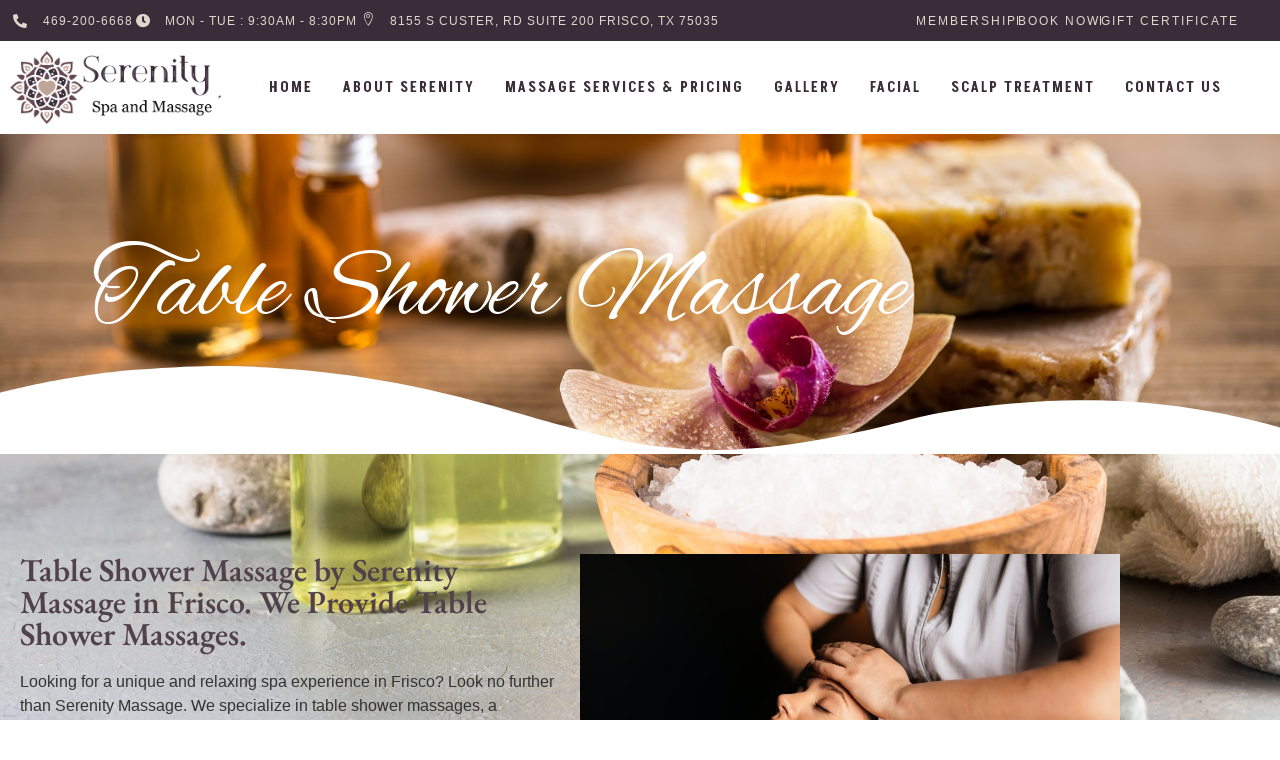

--- FILE ---
content_type: text/html; charset=UTF-8
request_url: https://serenityspaandmassage.com/massage-services/table-shower-massage/
body_size: 13215
content:
<!doctype html>
<html lang="en" prefix="og: https://ogp.me/ns#">
<head>
	<meta charset="UTF-8">
	<meta name="viewport" content="width=device-width, initial-scale=1">
	<link rel="profile" href="https://gmpg.org/xfn/11">
	
<!-- Search Engine Optimization by Rank Math - https://rankmath.com/ -->
<title>Table Shower Massage in Frisco - Serenity Spa and Massage</title>
<meta name="description" content="Looking for a unique and relaxing spa experience in Frisco? Look no further than Serenity Massage. We specialize in table shower massages, a rejuvenating"/>
<meta name="robots" content="index, follow, max-snippet:-1, max-video-preview:-1, max-image-preview:large"/>
<link rel="canonical" href="https://serenityspaandmassage.com/massage-services/table-shower-massage/" />
<meta property="og:locale" content="en_US" />
<meta property="og:type" content="article" />
<meta property="og:title" content="Table Shower Massage in Frisco - Serenity Spa and Massage" />
<meta property="og:description" content="Looking for a unique and relaxing spa experience in Frisco? Look no further than Serenity Massage. We specialize in table shower massages, a rejuvenating" />
<meta property="og:url" content="https://serenityspaandmassage.com/massage-services/table-shower-massage/" />
<meta property="og:site_name" content="Serenity Spa and Massage" />
<meta property="og:updated_time" content="2025-10-27T01:55:11+00:00" />
<meta property="og:image" content="https://serenityspaandmassage.com/wp-content/uploads/2023/10/massage-therapist-massaging-woman.jpg" />
<meta property="og:image:secure_url" content="https://serenityspaandmassage.com/wp-content/uploads/2023/10/massage-therapist-massaging-woman.jpg" />
<meta property="og:image:width" content="2000" />
<meta property="og:image:height" content="1333" />
<meta property="og:image:alt" content="Table Shower Massage" />
<meta property="og:image:type" content="image/jpeg" />
<meta property="article:published_time" content="2023-11-03T10:04:03+00:00" />
<meta property="article:modified_time" content="2025-10-27T01:55:11+00:00" />
<meta name="twitter:card" content="summary_large_image" />
<meta name="twitter:title" content="Table Shower Massage in Frisco - Serenity Spa and Massage" />
<meta name="twitter:description" content="Looking for a unique and relaxing spa experience in Frisco? Look no further than Serenity Massage. We specialize in table shower massages, a rejuvenating" />
<meta name="twitter:image" content="https://serenityspaandmassage.com/wp-content/uploads/2023/10/massage-therapist-massaging-woman.jpg" />
<meta name="twitter:label1" content="Time to read" />
<meta name="twitter:data1" content="2 minutes" />
<script type="application/ld+json" class="rank-math-schema">{"@context":"https://schema.org","@graph":[{"@type":["Person","Organization"],"@id":"https://serenityspaandmassage.com/#person","name":"Serenity Spa and Massage"},{"@type":"WebSite","@id":"https://serenityspaandmassage.com/#website","url":"https://serenityspaandmassage.com","name":"Serenity Spa and Massage","publisher":{"@id":"https://serenityspaandmassage.com/#person"},"inLanguage":"en"},{"@type":"ImageObject","@id":"https://serenityspaandmassage.com/wp-content/uploads/2023/10/massage-therapist-massaging-woman-1024x682.jpg","url":"https://serenityspaandmassage.com/wp-content/uploads/2023/10/massage-therapist-massaging-woman-1024x682.jpg","width":"200","height":"200","inLanguage":"en"},{"@type":"WebPage","@id":"https://serenityspaandmassage.com/massage-services/table-shower-massage/#webpage","url":"https://serenityspaandmassage.com/massage-services/table-shower-massage/","name":"Table Shower Massage in Frisco - Serenity Spa and Massage","datePublished":"2023-11-03T10:04:03+00:00","dateModified":"2025-10-27T01:55:11+00:00","isPartOf":{"@id":"https://serenityspaandmassage.com/#website"},"primaryImageOfPage":{"@id":"https://serenityspaandmassage.com/wp-content/uploads/2023/10/massage-therapist-massaging-woman-1024x682.jpg"},"inLanguage":"en"},{"@type":"Person","@id":"https://serenityspaandmassage.com/author/admin123/","name":"admin123","url":"https://serenityspaandmassage.com/author/admin123/","image":{"@type":"ImageObject","@id":"https://secure.gravatar.com/avatar/c7e16f5fe4d0d66a862a246ecbe41137f72d239a0d15f6284751e19e62b84d17?s=96&amp;d=mm&amp;r=g","url":"https://secure.gravatar.com/avatar/c7e16f5fe4d0d66a862a246ecbe41137f72d239a0d15f6284751e19e62b84d17?s=96&amp;d=mm&amp;r=g","caption":"admin123","inLanguage":"en"},"sameAs":["https://serenityspaandmassage.com"]},{"@type":"Article","headline":"Table Shower Massage in Frisco - Serenity Spa and Massage","datePublished":"2023-11-03T10:04:03+00:00","dateModified":"2025-10-27T01:55:11+00:00","author":{"@id":"https://serenityspaandmassage.com/author/admin123/","name":"admin123"},"publisher":{"@id":"https://serenityspaandmassage.com/#person"},"description":"Looking for a unique and relaxing spa experience in Frisco? Look no further than Serenity Massage. We specialize in table shower massages, a rejuvenating","name":"Table Shower Massage in Frisco - Serenity Spa and Massage","@id":"https://serenityspaandmassage.com/massage-services/table-shower-massage/#richSnippet","isPartOf":{"@id":"https://serenityspaandmassage.com/massage-services/table-shower-massage/#webpage"},"image":{"@id":"https://serenityspaandmassage.com/wp-content/uploads/2023/10/massage-therapist-massaging-woman-1024x682.jpg"},"inLanguage":"en","mainEntityOfPage":{"@id":"https://serenityspaandmassage.com/massage-services/table-shower-massage/#webpage"}}]}</script>
<!-- /Rank Math WordPress SEO plugin -->

<link rel="alternate" type="application/rss+xml" title="Serenity Spa and Massage &raquo; Feed" href="https://serenityspaandmassage.com/feed/" />
<link rel="alternate" type="application/rss+xml" title="Serenity Spa and Massage &raquo; Comments Feed" href="https://serenityspaandmassage.com/comments/feed/" />
<link rel="alternate" title="oEmbed (JSON)" type="application/json+oembed" href="https://serenityspaandmassage.com/wp-json/oembed/1.0/embed?url=https%3A%2F%2Fserenityspaandmassage.com%2Fmassage-services%2Ftable-shower-massage%2F" />
<link rel="alternate" title="oEmbed (XML)" type="text/xml+oembed" href="https://serenityspaandmassage.com/wp-json/oembed/1.0/embed?url=https%3A%2F%2Fserenityspaandmassage.com%2Fmassage-services%2Ftable-shower-massage%2F&#038;format=xml" />
<style id='wp-img-auto-sizes-contain-inline-css'>
img:is([sizes=auto i],[sizes^="auto," i]){contain-intrinsic-size:3000px 1500px}
/*# sourceURL=wp-img-auto-sizes-contain-inline-css */
</style>
<link rel='stylesheet' id='font-awesome-5-all-css' href='https://serenityspaandmassage.com/wp-content/plugins/elementor/assets/lib/font-awesome/css/all.min.css?ver=3.34.4' media='all' />
<link rel='stylesheet' id='font-awesome-4-shim-css' href='https://serenityspaandmassage.com/wp-content/plugins/elementor/assets/lib/font-awesome/css/v4-shims.min.css?ver=3.34.4' media='all' />
<link rel='stylesheet' id='hfe-widgets-style-css' href='https://serenityspaandmassage.com/wp-content/plugins/header-footer-elementor/inc/widgets-css/frontend.css?ver=2.8.2' media='all' />
<link rel='stylesheet' id='jkit-elements-main-css' href='https://serenityspaandmassage.com/wp-content/plugins/jeg-elementor-kit/assets/css/elements/main.css?ver=3.0.2' media='all' />
<style id='wp-emoji-styles-inline-css'>

	img.wp-smiley, img.emoji {
		display: inline !important;
		border: none !important;
		box-shadow: none !important;
		height: 1em !important;
		width: 1em !important;
		margin: 0 0.07em !important;
		vertical-align: -0.1em !important;
		background: none !important;
		padding: 0 !important;
	}
/*# sourceURL=wp-emoji-styles-inline-css */
</style>
<style id='global-styles-inline-css'>
:root{--wp--preset--aspect-ratio--square: 1;--wp--preset--aspect-ratio--4-3: 4/3;--wp--preset--aspect-ratio--3-4: 3/4;--wp--preset--aspect-ratio--3-2: 3/2;--wp--preset--aspect-ratio--2-3: 2/3;--wp--preset--aspect-ratio--16-9: 16/9;--wp--preset--aspect-ratio--9-16: 9/16;--wp--preset--color--black: #000000;--wp--preset--color--cyan-bluish-gray: #abb8c3;--wp--preset--color--white: #ffffff;--wp--preset--color--pale-pink: #f78da7;--wp--preset--color--vivid-red: #cf2e2e;--wp--preset--color--luminous-vivid-orange: #ff6900;--wp--preset--color--luminous-vivid-amber: #fcb900;--wp--preset--color--light-green-cyan: #7bdcb5;--wp--preset--color--vivid-green-cyan: #00d084;--wp--preset--color--pale-cyan-blue: #8ed1fc;--wp--preset--color--vivid-cyan-blue: #0693e3;--wp--preset--color--vivid-purple: #9b51e0;--wp--preset--gradient--vivid-cyan-blue-to-vivid-purple: linear-gradient(135deg,rgb(6,147,227) 0%,rgb(155,81,224) 100%);--wp--preset--gradient--light-green-cyan-to-vivid-green-cyan: linear-gradient(135deg,rgb(122,220,180) 0%,rgb(0,208,130) 100%);--wp--preset--gradient--luminous-vivid-amber-to-luminous-vivid-orange: linear-gradient(135deg,rgb(252,185,0) 0%,rgb(255,105,0) 100%);--wp--preset--gradient--luminous-vivid-orange-to-vivid-red: linear-gradient(135deg,rgb(255,105,0) 0%,rgb(207,46,46) 100%);--wp--preset--gradient--very-light-gray-to-cyan-bluish-gray: linear-gradient(135deg,rgb(238,238,238) 0%,rgb(169,184,195) 100%);--wp--preset--gradient--cool-to-warm-spectrum: linear-gradient(135deg,rgb(74,234,220) 0%,rgb(151,120,209) 20%,rgb(207,42,186) 40%,rgb(238,44,130) 60%,rgb(251,105,98) 80%,rgb(254,248,76) 100%);--wp--preset--gradient--blush-light-purple: linear-gradient(135deg,rgb(255,206,236) 0%,rgb(152,150,240) 100%);--wp--preset--gradient--blush-bordeaux: linear-gradient(135deg,rgb(254,205,165) 0%,rgb(254,45,45) 50%,rgb(107,0,62) 100%);--wp--preset--gradient--luminous-dusk: linear-gradient(135deg,rgb(255,203,112) 0%,rgb(199,81,192) 50%,rgb(65,88,208) 100%);--wp--preset--gradient--pale-ocean: linear-gradient(135deg,rgb(255,245,203) 0%,rgb(182,227,212) 50%,rgb(51,167,181) 100%);--wp--preset--gradient--electric-grass: linear-gradient(135deg,rgb(202,248,128) 0%,rgb(113,206,126) 100%);--wp--preset--gradient--midnight: linear-gradient(135deg,rgb(2,3,129) 0%,rgb(40,116,252) 100%);--wp--preset--font-size--small: 13px;--wp--preset--font-size--medium: 20px;--wp--preset--font-size--large: 36px;--wp--preset--font-size--x-large: 42px;--wp--preset--spacing--20: 0.44rem;--wp--preset--spacing--30: 0.67rem;--wp--preset--spacing--40: 1rem;--wp--preset--spacing--50: 1.5rem;--wp--preset--spacing--60: 2.25rem;--wp--preset--spacing--70: 3.38rem;--wp--preset--spacing--80: 5.06rem;--wp--preset--shadow--natural: 6px 6px 9px rgba(0, 0, 0, 0.2);--wp--preset--shadow--deep: 12px 12px 50px rgba(0, 0, 0, 0.4);--wp--preset--shadow--sharp: 6px 6px 0px rgba(0, 0, 0, 0.2);--wp--preset--shadow--outlined: 6px 6px 0px -3px rgb(255, 255, 255), 6px 6px rgb(0, 0, 0);--wp--preset--shadow--crisp: 6px 6px 0px rgb(0, 0, 0);}:root { --wp--style--global--content-size: 800px;--wp--style--global--wide-size: 1200px; }:where(body) { margin: 0; }.wp-site-blocks > .alignleft { float: left; margin-right: 2em; }.wp-site-blocks > .alignright { float: right; margin-left: 2em; }.wp-site-blocks > .aligncenter { justify-content: center; margin-left: auto; margin-right: auto; }:where(.wp-site-blocks) > * { margin-block-start: 24px; margin-block-end: 0; }:where(.wp-site-blocks) > :first-child { margin-block-start: 0; }:where(.wp-site-blocks) > :last-child { margin-block-end: 0; }:root { --wp--style--block-gap: 24px; }:root :where(.is-layout-flow) > :first-child{margin-block-start: 0;}:root :where(.is-layout-flow) > :last-child{margin-block-end: 0;}:root :where(.is-layout-flow) > *{margin-block-start: 24px;margin-block-end: 0;}:root :where(.is-layout-constrained) > :first-child{margin-block-start: 0;}:root :where(.is-layout-constrained) > :last-child{margin-block-end: 0;}:root :where(.is-layout-constrained) > *{margin-block-start: 24px;margin-block-end: 0;}:root :where(.is-layout-flex){gap: 24px;}:root :where(.is-layout-grid){gap: 24px;}.is-layout-flow > .alignleft{float: left;margin-inline-start: 0;margin-inline-end: 2em;}.is-layout-flow > .alignright{float: right;margin-inline-start: 2em;margin-inline-end: 0;}.is-layout-flow > .aligncenter{margin-left: auto !important;margin-right: auto !important;}.is-layout-constrained > .alignleft{float: left;margin-inline-start: 0;margin-inline-end: 2em;}.is-layout-constrained > .alignright{float: right;margin-inline-start: 2em;margin-inline-end: 0;}.is-layout-constrained > .aligncenter{margin-left: auto !important;margin-right: auto !important;}.is-layout-constrained > :where(:not(.alignleft):not(.alignright):not(.alignfull)){max-width: var(--wp--style--global--content-size);margin-left: auto !important;margin-right: auto !important;}.is-layout-constrained > .alignwide{max-width: var(--wp--style--global--wide-size);}body .is-layout-flex{display: flex;}.is-layout-flex{flex-wrap: wrap;align-items: center;}.is-layout-flex > :is(*, div){margin: 0;}body .is-layout-grid{display: grid;}.is-layout-grid > :is(*, div){margin: 0;}body{padding-top: 0px;padding-right: 0px;padding-bottom: 0px;padding-left: 0px;}a:where(:not(.wp-element-button)){text-decoration: underline;}:root :where(.wp-element-button, .wp-block-button__link){background-color: #32373c;border-width: 0;color: #fff;font-family: inherit;font-size: inherit;font-style: inherit;font-weight: inherit;letter-spacing: inherit;line-height: inherit;padding-top: calc(0.667em + 2px);padding-right: calc(1.333em + 2px);padding-bottom: calc(0.667em + 2px);padding-left: calc(1.333em + 2px);text-decoration: none;text-transform: inherit;}.has-black-color{color: var(--wp--preset--color--black) !important;}.has-cyan-bluish-gray-color{color: var(--wp--preset--color--cyan-bluish-gray) !important;}.has-white-color{color: var(--wp--preset--color--white) !important;}.has-pale-pink-color{color: var(--wp--preset--color--pale-pink) !important;}.has-vivid-red-color{color: var(--wp--preset--color--vivid-red) !important;}.has-luminous-vivid-orange-color{color: var(--wp--preset--color--luminous-vivid-orange) !important;}.has-luminous-vivid-amber-color{color: var(--wp--preset--color--luminous-vivid-amber) !important;}.has-light-green-cyan-color{color: var(--wp--preset--color--light-green-cyan) !important;}.has-vivid-green-cyan-color{color: var(--wp--preset--color--vivid-green-cyan) !important;}.has-pale-cyan-blue-color{color: var(--wp--preset--color--pale-cyan-blue) !important;}.has-vivid-cyan-blue-color{color: var(--wp--preset--color--vivid-cyan-blue) !important;}.has-vivid-purple-color{color: var(--wp--preset--color--vivid-purple) !important;}.has-black-background-color{background-color: var(--wp--preset--color--black) !important;}.has-cyan-bluish-gray-background-color{background-color: var(--wp--preset--color--cyan-bluish-gray) !important;}.has-white-background-color{background-color: var(--wp--preset--color--white) !important;}.has-pale-pink-background-color{background-color: var(--wp--preset--color--pale-pink) !important;}.has-vivid-red-background-color{background-color: var(--wp--preset--color--vivid-red) !important;}.has-luminous-vivid-orange-background-color{background-color: var(--wp--preset--color--luminous-vivid-orange) !important;}.has-luminous-vivid-amber-background-color{background-color: var(--wp--preset--color--luminous-vivid-amber) !important;}.has-light-green-cyan-background-color{background-color: var(--wp--preset--color--light-green-cyan) !important;}.has-vivid-green-cyan-background-color{background-color: var(--wp--preset--color--vivid-green-cyan) !important;}.has-pale-cyan-blue-background-color{background-color: var(--wp--preset--color--pale-cyan-blue) !important;}.has-vivid-cyan-blue-background-color{background-color: var(--wp--preset--color--vivid-cyan-blue) !important;}.has-vivid-purple-background-color{background-color: var(--wp--preset--color--vivid-purple) !important;}.has-black-border-color{border-color: var(--wp--preset--color--black) !important;}.has-cyan-bluish-gray-border-color{border-color: var(--wp--preset--color--cyan-bluish-gray) !important;}.has-white-border-color{border-color: var(--wp--preset--color--white) !important;}.has-pale-pink-border-color{border-color: var(--wp--preset--color--pale-pink) !important;}.has-vivid-red-border-color{border-color: var(--wp--preset--color--vivid-red) !important;}.has-luminous-vivid-orange-border-color{border-color: var(--wp--preset--color--luminous-vivid-orange) !important;}.has-luminous-vivid-amber-border-color{border-color: var(--wp--preset--color--luminous-vivid-amber) !important;}.has-light-green-cyan-border-color{border-color: var(--wp--preset--color--light-green-cyan) !important;}.has-vivid-green-cyan-border-color{border-color: var(--wp--preset--color--vivid-green-cyan) !important;}.has-pale-cyan-blue-border-color{border-color: var(--wp--preset--color--pale-cyan-blue) !important;}.has-vivid-cyan-blue-border-color{border-color: var(--wp--preset--color--vivid-cyan-blue) !important;}.has-vivid-purple-border-color{border-color: var(--wp--preset--color--vivid-purple) !important;}.has-vivid-cyan-blue-to-vivid-purple-gradient-background{background: var(--wp--preset--gradient--vivid-cyan-blue-to-vivid-purple) !important;}.has-light-green-cyan-to-vivid-green-cyan-gradient-background{background: var(--wp--preset--gradient--light-green-cyan-to-vivid-green-cyan) !important;}.has-luminous-vivid-amber-to-luminous-vivid-orange-gradient-background{background: var(--wp--preset--gradient--luminous-vivid-amber-to-luminous-vivid-orange) !important;}.has-luminous-vivid-orange-to-vivid-red-gradient-background{background: var(--wp--preset--gradient--luminous-vivid-orange-to-vivid-red) !important;}.has-very-light-gray-to-cyan-bluish-gray-gradient-background{background: var(--wp--preset--gradient--very-light-gray-to-cyan-bluish-gray) !important;}.has-cool-to-warm-spectrum-gradient-background{background: var(--wp--preset--gradient--cool-to-warm-spectrum) !important;}.has-blush-light-purple-gradient-background{background: var(--wp--preset--gradient--blush-light-purple) !important;}.has-blush-bordeaux-gradient-background{background: var(--wp--preset--gradient--blush-bordeaux) !important;}.has-luminous-dusk-gradient-background{background: var(--wp--preset--gradient--luminous-dusk) !important;}.has-pale-ocean-gradient-background{background: var(--wp--preset--gradient--pale-ocean) !important;}.has-electric-grass-gradient-background{background: var(--wp--preset--gradient--electric-grass) !important;}.has-midnight-gradient-background{background: var(--wp--preset--gradient--midnight) !important;}.has-small-font-size{font-size: var(--wp--preset--font-size--small) !important;}.has-medium-font-size{font-size: var(--wp--preset--font-size--medium) !important;}.has-large-font-size{font-size: var(--wp--preset--font-size--large) !important;}.has-x-large-font-size{font-size: var(--wp--preset--font-size--x-large) !important;}
:root :where(.wp-block-pullquote){font-size: 1.5em;line-height: 1.6;}
/*# sourceURL=global-styles-inline-css */
</style>
<link rel='stylesheet' id='hfe-style-css' href='https://serenityspaandmassage.com/wp-content/plugins/header-footer-elementor/assets/css/header-footer-elementor.css?ver=2.8.2' media='all' />
<link rel='stylesheet' id='elementor-icons-css' href='https://serenityspaandmassage.com/wp-content/plugins/elementor/assets/lib/eicons/css/elementor-icons.min.css?ver=5.46.0' media='all' />
<link rel='stylesheet' id='elementor-frontend-css' href='https://serenityspaandmassage.com/wp-content/plugins/elementor/assets/css/frontend.min.css?ver=3.34.4' media='all' />
<link rel='stylesheet' id='elementor-post-16-css' href='https://serenityspaandmassage.com/wp-content/uploads/elementor/css/post-16.css?ver=1769745253' media='all' />
<link rel='stylesheet' id='elementor-pro-css' href='https://serenityspaandmassage.com/wp-content/plugins/elementor-pro/assets/css/frontend.min.css?ver=3.16.0' media='all' />
<link rel='stylesheet' id='eihe-front-style-css' href='https://serenityspaandmassage.com/wp-content/plugins/image-hover-effects-addon-for-elementor/assets/style.min.css?ver=1.4.4' media='all' />
<link rel='stylesheet' id='widget-heading-css' href='https://serenityspaandmassage.com/wp-content/plugins/elementor/assets/css/widget-heading.min.css?ver=3.34.4' media='all' />
<link rel='stylesheet' id='widget-image-css' href='https://serenityspaandmassage.com/wp-content/plugins/elementor/assets/css/widget-image.min.css?ver=3.34.4' media='all' />
<link rel='stylesheet' id='elementor-post-348-css' href='https://serenityspaandmassage.com/wp-content/uploads/elementor/css/post-348.css?ver=1769745906' media='all' />
<link rel='stylesheet' id='cute-alert-css' href='https://serenityspaandmassage.com/wp-content/plugins/metform/public/assets/lib/cute-alert/style.css?ver=4.1.2' media='all' />
<link rel='stylesheet' id='text-editor-style-css' href='https://serenityspaandmassage.com/wp-content/plugins/metform/public/assets/css/text-editor.css?ver=4.1.2' media='all' />
<link rel='stylesheet' id='hello-elementor-css' href='https://serenityspaandmassage.com/wp-content/themes/hello-elementor/assets/css/reset.css?ver=3.4.6' media='all' />
<link rel='stylesheet' id='hello-elementor-theme-style-css' href='https://serenityspaandmassage.com/wp-content/themes/hello-elementor/assets/css/theme.css?ver=3.4.6' media='all' />
<link rel='stylesheet' id='hello-elementor-header-footer-css' href='https://serenityspaandmassage.com/wp-content/themes/hello-elementor/assets/css/header-footer.css?ver=3.4.6' media='all' />
<link rel='stylesheet' id='elementor-post-141-css' href='https://serenityspaandmassage.com/wp-content/uploads/elementor/css/post-141.css?ver=1769745254' media='all' />
<link rel='stylesheet' id='elementor-post-146-css' href='https://serenityspaandmassage.com/wp-content/uploads/elementor/css/post-146.css?ver=1769745254' media='all' />
<link rel='stylesheet' id='hfe-elementor-icons-css' href='https://serenityspaandmassage.com/wp-content/plugins/elementor/assets/lib/eicons/css/elementor-icons.min.css?ver=5.34.0' media='all' />
<link rel='stylesheet' id='hfe-icons-list-css' href='https://serenityspaandmassage.com/wp-content/plugins/elementor/assets/css/widget-icon-list.min.css?ver=3.24.3' media='all' />
<link rel='stylesheet' id='hfe-social-icons-css' href='https://serenityspaandmassage.com/wp-content/plugins/elementor/assets/css/widget-social-icons.min.css?ver=3.24.0' media='all' />
<link rel='stylesheet' id='hfe-social-share-icons-brands-css' href='https://serenityspaandmassage.com/wp-content/plugins/elementor/assets/lib/font-awesome/css/brands.css?ver=5.15.3' media='all' />
<link rel='stylesheet' id='hfe-social-share-icons-fontawesome-css' href='https://serenityspaandmassage.com/wp-content/plugins/elementor/assets/lib/font-awesome/css/fontawesome.css?ver=5.15.3' media='all' />
<link rel='stylesheet' id='hfe-nav-menu-icons-css' href='https://serenityspaandmassage.com/wp-content/plugins/elementor/assets/lib/font-awesome/css/solid.css?ver=5.15.3' media='all' />
<link rel='stylesheet' id='hfe-widget-blockquote-css' href='https://serenityspaandmassage.com/wp-content/plugins/elementor-pro/assets/css/widget-blockquote.min.css?ver=3.25.0' media='all' />
<link rel='stylesheet' id='hfe-mega-menu-css' href='https://serenityspaandmassage.com/wp-content/plugins/elementor-pro/assets/css/widget-mega-menu.min.css?ver=3.26.2' media='all' />
<link rel='stylesheet' id='hfe-nav-menu-widget-css' href='https://serenityspaandmassage.com/wp-content/plugins/elementor-pro/assets/css/widget-nav-menu.min.css?ver=3.26.0' media='all' />
<link rel='stylesheet' id='ekit-widget-styles-css' href='https://serenityspaandmassage.com/wp-content/plugins/elementskit-lite/widgets/init/assets/css/widget-styles.css?ver=3.7.8' media='all' />
<link rel='stylesheet' id='ekit-responsive-css' href='https://serenityspaandmassage.com/wp-content/plugins/elementskit-lite/widgets/init/assets/css/responsive.css?ver=3.7.8' media='all' />
<link rel='stylesheet' id='elementor-gf-local-ebgaramond-css' href='https://serenityspaandmassage.com/wp-content/uploads/elementor/google-fonts/css/ebgaramond.css?ver=1744832722' media='all' />
<link rel='stylesheet' id='elementor-gf-local-alexbrush-css' href='https://serenityspaandmassage.com/wp-content/uploads/elementor/google-fonts/css/alexbrush.css?ver=1744832722' media='all' />
<link rel='stylesheet' id='elementor-gf-akshar-css' href='https://fonts.googleapis.com/css?family=Akshar:100,100italic,200,200italic,300,300italic,400,400italic,500,500italic,600,600italic,700,700italic,800,800italic,900,900italic&#038;display=swap' media='all' />
<link rel='stylesheet' id='elementor-gf-local-rubik-css' href='https://serenityspaandmassage.com/wp-content/uploads/elementor/google-fonts/css/rubik.css?ver=1744832724' media='all' />
<link rel='stylesheet' id='elementor-icons-shared-0-css' href='https://serenityspaandmassage.com/wp-content/plugins/elementor/assets/lib/font-awesome/css/fontawesome.min.css?ver=5.15.3' media='all' />
<link rel='stylesheet' id='elementor-icons-fa-solid-css' href='https://serenityspaandmassage.com/wp-content/plugins/elementor/assets/lib/font-awesome/css/solid.min.css?ver=5.15.3' media='all' />
<link rel='stylesheet' id='elementor-icons-ekiticons-css' href='https://serenityspaandmassage.com/wp-content/plugins/elementskit-lite/modules/elementskit-icon-pack/assets/css/ekiticons.css?ver=3.7.8' media='all' />
<link rel='stylesheet' id='elementor-icons-fa-brands-css' href='https://serenityspaandmassage.com/wp-content/plugins/elementor/assets/lib/font-awesome/css/brands.min.css?ver=5.15.3' media='all' />
<script src="https://serenityspaandmassage.com/wp-content/plugins/elementor/assets/lib/font-awesome/js/v4-shims.min.js?ver=3.34.4" id="font-awesome-4-shim-js"></script>
<script src="https://serenityspaandmassage.com/wp-includes/js/jquery/jquery.min.js?ver=3.7.1" id="jquery-core-js"></script>
<script src="https://serenityspaandmassage.com/wp-includes/js/jquery/jquery-migrate.min.js?ver=3.4.1" id="jquery-migrate-js"></script>
<script id="jquery-js-after">
!function($){"use strict";$(document).ready(function(){$(this).scrollTop()>100&&$(".hfe-scroll-to-top-wrap").removeClass("hfe-scroll-to-top-hide"),$(window).scroll(function(){$(this).scrollTop()<100?$(".hfe-scroll-to-top-wrap").fadeOut(300):$(".hfe-scroll-to-top-wrap").fadeIn(300)}),$(".hfe-scroll-to-top-wrap").on("click",function(){$("html, body").animate({scrollTop:0},300);return!1})})}(jQuery);
!function($){'use strict';$(document).ready(function(){var bar=$('.hfe-reading-progress-bar');if(!bar.length)return;$(window).on('scroll',function(){var s=$(window).scrollTop(),d=$(document).height()-$(window).height(),p=d? s/d*100:0;bar.css('width',p+'%')});});}(jQuery);
//# sourceURL=jquery-js-after
</script>
<link rel="https://api.w.org/" href="https://serenityspaandmassage.com/wp-json/" /><link rel="alternate" title="JSON" type="application/json" href="https://serenityspaandmassage.com/wp-json/wp/v2/pages/348" /><link rel="EditURI" type="application/rsd+xml" title="RSD" href="https://serenityspaandmassage.com/xmlrpc.php?rsd" />

<link rel='shortlink' href='https://serenityspaandmassage.com/?p=348' />
<meta name="generator" content="Elementor 3.34.4; features: additional_custom_breakpoints; settings: css_print_method-external, google_font-enabled, font_display-swap">
			<style>
				.e-con.e-parent:nth-of-type(n+4):not(.e-lazyloaded):not(.e-no-lazyload),
				.e-con.e-parent:nth-of-type(n+4):not(.e-lazyloaded):not(.e-no-lazyload) * {
					background-image: none !important;
				}
				@media screen and (max-height: 1024px) {
					.e-con.e-parent:nth-of-type(n+3):not(.e-lazyloaded):not(.e-no-lazyload),
					.e-con.e-parent:nth-of-type(n+3):not(.e-lazyloaded):not(.e-no-lazyload) * {
						background-image: none !important;
					}
				}
				@media screen and (max-height: 640px) {
					.e-con.e-parent:nth-of-type(n+2):not(.e-lazyloaded):not(.e-no-lazyload),
					.e-con.e-parent:nth-of-type(n+2):not(.e-lazyloaded):not(.e-no-lazyload) * {
						background-image: none !important;
					}
				}
			</style>
			</head>
<body class="wp-singular page-template page-template-elementor_header_footer page page-id-348 page-child parent-pageid-210 wp-embed-responsive wp-theme-hello-elementor ehf-template-hello-elementor ehf-stylesheet-hello-elementor jkit-color-scheme hello-elementor-default elementor-default elementor-template-full-width elementor-kit-16 elementor-page elementor-page-348">


<a class="skip-link screen-reader-text" href="#content">Skip to content</a>

		<div data-elementor-type="header" data-elementor-id="141" class="elementor elementor-141 elementor-location-header" data-elementor-post-type="elementor_library">
					<div class="elementor-section-wrap">
								<section class="elementor-section elementor-top-section elementor-element elementor-element-139a9db7 elementor-section-content-middle elementor-section-boxed elementor-section-height-default elementor-section-height-default" data-id="139a9db7" data-element_type="section" data-settings="{&quot;background_background&quot;:&quot;classic&quot;}">
						<div class="elementor-container elementor-column-gap-default">
					<div class="elementor-column elementor-col-50 elementor-top-column elementor-element elementor-element-702c709d elementor-hidden-mobile" data-id="702c709d" data-element_type="column">
			<div class="elementor-widget-wrap elementor-element-populated">
						<div class="elementor-element elementor-element-69f2d206 elementor-icon-list--layout-inline elementor-list-item-link-full_width elementor-widget elementor-widget-icon-list" data-id="69f2d206" data-element_type="widget" data-widget_type="icon-list.default">
				<div class="elementor-widget-container">
							<ul class="elementor-icon-list-items elementor-inline-items">
							<li class="elementor-icon-list-item elementor-inline-item">
											<a href="tel:469-200-6668">

												<span class="elementor-icon-list-icon">
							<i aria-hidden="true" class="fas fa-phone-alt"></i>						</span>
										<span class="elementor-icon-list-text">469-200-6668</span>
											</a>
									</li>
								<li class="elementor-icon-list-item elementor-inline-item">
											<span class="elementor-icon-list-icon">
							<i aria-hidden="true" class="fas fa-clock"></i>						</span>
										<span class="elementor-icon-list-text">Mon - Tue : 9:30am - 8:30pm</span>
									</li>
								<li class="elementor-icon-list-item elementor-inline-item">
											<span class="elementor-icon-list-icon">
							<i aria-hidden="true" class="icon icon-map-marker"></i>						</span>
										<span class="elementor-icon-list-text">8155 S Custer, Rd suite 200 Frisco, TX 75035</span>
									</li>
						</ul>
						</div>
				</div>
					</div>
		</div>
				<div class="elementor-column elementor-col-50 elementor-top-column elementor-element elementor-element-3de2d43a" data-id="3de2d43a" data-element_type="column">
			<div class="elementor-widget-wrap elementor-element-populated">
						<div class="elementor-element elementor-element-58a9241f elementor-icon-list--layout-inline elementor-align-center elementor-list-item-link-full_width elementor-widget elementor-widget-icon-list" data-id="58a9241f" data-element_type="widget" data-widget_type="icon-list.default">
				<div class="elementor-widget-container">
							<ul class="elementor-icon-list-items elementor-inline-items">
							<li class="elementor-icon-list-item elementor-inline-item">
											<a href="https://serenityspaandmassage.com/membership/">

											<span class="elementor-icon-list-text">MEMBERSHIP</span>
											</a>
									</li>
								<li class="elementor-icon-list-item elementor-inline-item">
											<a href="http://serenityv5ab.setmore.com/" target="_blank">

											<span class="elementor-icon-list-text">BOOK NOW</span>
											</a>
									</li>
								<li class="elementor-icon-list-item elementor-inline-item">
											<a href="https://serenityspaandmassage.com/gift-certificate/">

											<span class="elementor-icon-list-text">GIFT  CERTIFICATE</span>
											</a>
									</li>
						</ul>
						</div>
				</div>
					</div>
		</div>
					</div>
		</section>
				<section class="elementor-section elementor-top-section elementor-element elementor-element-51e4d106 elementor-section-content-middle elementor-section-boxed elementor-section-height-default elementor-section-height-default" data-id="51e4d106" data-element_type="section" data-settings="{&quot;background_background&quot;:&quot;classic&quot;,&quot;sticky&quot;:&quot;top&quot;,&quot;sticky_on&quot;:[&quot;desktop&quot;,&quot;tablet&quot;,&quot;mobile&quot;],&quot;sticky_offset&quot;:0,&quot;sticky_effects_offset&quot;:0}">
						<div class="elementor-container elementor-column-gap-default">
					<div class="elementor-column elementor-col-50 elementor-top-column elementor-element elementor-element-33db1a26" data-id="33db1a26" data-element_type="column">
			<div class="elementor-widget-wrap elementor-element-populated">
						<div class="elementor-element elementor-element-5ff8ccdf elementor-widget elementor-widget-image" data-id="5ff8ccdf" data-element_type="widget" data-widget_type="image.default">
				<div class="elementor-widget-container">
															<img fetchpriority="high" width="800" height="279" src="https://serenityspaandmassage.com/wp-content/uploads/2023/10/logo-black.png" class="attachment-large size-large wp-image-148" alt="" decoding="async" srcset="https://serenityspaandmassage.com/wp-content/uploads/2023/10/logo-black.png 1000w, https://serenityspaandmassage.com/wp-content/uploads/2023/10/logo-black-300x105.png 300w, https://serenityspaandmassage.com/wp-content/uploads/2023/10/logo-black-768x268.png 768w" sizes="(max-width: 800px) 100vw, 800px" />															</div>
				</div>
					</div>
		</div>
				<div class="elementor-column elementor-col-50 elementor-top-column elementor-element elementor-element-3a0a8cd2" data-id="3a0a8cd2" data-element_type="column">
			<div class="elementor-widget-wrap elementor-element-populated">
						<div class="elementor-element elementor-element-7377b0b8 elementor-widget__width-initial elementor-widget elementor-widget-ekit-nav-menu" data-id="7377b0b8" data-element_type="widget" data-widget_type="ekit-nav-menu.default">
				<div class="elementor-widget-container">
							<nav class="ekit-wid-con ekit_menu_responsive_tablet" 
			data-hamburger-icon="" 
			data-hamburger-icon-type="icon" 
			data-responsive-breakpoint="1024">
			            <button class="elementskit-menu-hamburger elementskit-menu-toggler"  type="button" aria-label="hamburger-icon">
                                    <span class="elementskit-menu-hamburger-icon"></span><span class="elementskit-menu-hamburger-icon"></span><span class="elementskit-menu-hamburger-icon"></span>
                            </button>
            <div id="ekit-megamenu-main-menu" class="elementskit-menu-container elementskit-menu-offcanvas-elements elementskit-navbar-nav-default ekit-nav-menu-one-page-no ekit-nav-dropdown-hover"><ul id="menu-main-menu" class="elementskit-navbar-nav elementskit-menu-po-center submenu-click-on-icon"><li id="menu-item-15" class="menu-item menu-item-type-post_type menu-item-object-page menu-item-home menu-item-15 nav-item elementskit-mobile-builder-content" data-vertical-menu=750px><a href="https://serenityspaandmassage.com/" class="ekit-menu-nav-link">Home</a></li>
<li id="menu-item-231" class="menu-item menu-item-type-post_type menu-item-object-page menu-item-231 nav-item elementskit-mobile-builder-content" data-vertical-menu=750px><a href="https://serenityspaandmassage.com/about-serenity/" class="ekit-menu-nav-link">About Serenity</a></li>
<li id="menu-item-232" class="menu-item menu-item-type-post_type menu-item-object-page current-page-ancestor menu-item-232 nav-item elementskit-mobile-builder-content" data-vertical-menu=750px><a href="https://serenityspaandmassage.com/massage-services/" class="ekit-menu-nav-link">Massage Services &#038; Pricing</a></li>
<li id="menu-item-273" class="menu-item menu-item-type-post_type menu-item-object-page menu-item-273 nav-item elementskit-mobile-builder-content" data-vertical-menu=750px><a href="https://serenityspaandmassage.com/gallery/" class="ekit-menu-nav-link">Gallery</a></li>
<li id="menu-item-550" class="menu-item menu-item-type-post_type menu-item-object-page menu-item-550 nav-item elementskit-mobile-builder-content" data-vertical-menu=750px><a href="https://serenityspaandmassage.com/massage-services/facial/" class="ekit-menu-nav-link">Facial</a></li>
<li id="menu-item-549" class="menu-item menu-item-type-post_type menu-item-object-page menu-item-549 nav-item elementskit-mobile-builder-content" data-vertical-menu=750px><a href="https://serenityspaandmassage.com/massage-services/scalp-treatment/" class="ekit-menu-nav-link">Scalp Treatment</a></li>
<li id="menu-item-230" class="menu-item menu-item-type-post_type menu-item-object-page menu-item-230 nav-item elementskit-mobile-builder-content" data-vertical-menu=750px><a href="https://serenityspaandmassage.com/contact-us/" class="ekit-menu-nav-link">Contact Us</a></li>
</ul><div class="elementskit-nav-identity-panel"><button class="elementskit-menu-close elementskit-menu-toggler" type="button">X</button></div></div>			
			<div class="elementskit-menu-overlay elementskit-menu-offcanvas-elements elementskit-menu-toggler ekit-nav-menu--overlay"></div>        </nav>
						</div>
				</div>
					</div>
		</div>
					</div>
		</section>
				<section class="elementor-section elementor-top-section elementor-element elementor-element-f06ff81 elementor-hidden-desktop elementor-hidden-tablet elementor-section-boxed elementor-section-height-default elementor-section-height-default" data-id="f06ff81" data-element_type="section">
						<div class="elementor-container elementor-column-gap-default">
					<div class="elementor-column elementor-col-50 elementor-top-column elementor-element elementor-element-ed341c0" data-id="ed341c0" data-element_type="column">
			<div class="elementor-widget-wrap elementor-element-populated">
						<div class="elementor-element elementor-element-beb46a3 elementor-align-justify elementor-widget elementor-widget-button" data-id="beb46a3" data-element_type="widget" data-widget_type="button.default">
				<div class="elementor-widget-container">
									<div class="elementor-button-wrapper">
					<a class="elementor-button elementor-button-link elementor-size-sm" href="tel:469-200-6668">
						<span class="elementor-button-content-wrapper">
									<span class="elementor-button-text">Call Now</span>
					</span>
					</a>
				</div>
								</div>
				</div>
					</div>
		</div>
				<div class="elementor-column elementor-col-50 elementor-top-column elementor-element elementor-element-74a75f5" data-id="74a75f5" data-element_type="column">
			<div class="elementor-widget-wrap elementor-element-populated">
						<div class="elementor-element elementor-element-678d234 elementor-align-justify elementor-widget elementor-widget-button" data-id="678d234" data-element_type="widget" data-widget_type="button.default">
				<div class="elementor-widget-container">
									<div class="elementor-button-wrapper">
					<a class="elementor-button elementor-button-link elementor-size-sm" href="http://serenityv5ab.setmore.com/">
						<span class="elementor-button-content-wrapper">
									<span class="elementor-button-text">Book Now</span>
					</span>
					</a>
				</div>
								</div>
				</div>
					</div>
		</div>
					</div>
		</section>
							</div>
				</div>
				<div data-elementor-type="wp-page" data-elementor-id="348" class="elementor elementor-348" data-elementor-post-type="page">
						<section class="elementor-section elementor-top-section elementor-element elementor-element-b6be487 elementor-section-full_width elementor-section-height-default elementor-section-height-default" data-id="b6be487" data-element_type="section">
						<div class="elementor-container elementor-column-gap-no">
					<div class="elementor-column elementor-col-100 elementor-top-column elementor-element elementor-element-48e3ae8" data-id="48e3ae8" data-element_type="column">
			<div class="elementor-widget-wrap elementor-element-populated">
						<div class="elementor-element elementor-element-173753d elementor-widget elementor-widget-template" data-id="173753d" data-element_type="widget" data-widget_type="template.default">
				<div class="elementor-widget-container">
							<div class="elementor-template">
					<div data-elementor-type="section" data-elementor-id="280" class="elementor elementor-280" data-elementor-post-type="elementor_library">
					<div class="elementor-section-wrap">
								<section class="elementor-section elementor-top-section elementor-element elementor-element-a62916c elementor-section-boxed elementor-section-height-default elementor-section-height-default" data-id="a62916c" data-element_type="section" data-settings="{&quot;background_background&quot;:&quot;classic&quot;,&quot;shape_divider_bottom&quot;:&quot;waves&quot;}">
							<div class="elementor-background-overlay"></div>
						<div class="elementor-shape elementor-shape-bottom" aria-hidden="true" data-negative="false">
			<svg xmlns="http://www.w3.org/2000/svg" viewBox="0 0 1000 100" preserveAspectRatio="none">
	<path class="elementor-shape-fill" d="M421.9,6.5c22.6-2.5,51.5,0.4,75.5,5.3c23.6,4.9,70.9,23.5,100.5,35.7c75.8,32.2,133.7,44.5,192.6,49.7
	c23.6,2.1,48.7,3.5,103.4-2.5c54.7-6,106.2-25.6,106.2-25.6V0H0v30.3c0,0,72,32.6,158.4,30.5c39.2-0.7,92.8-6.7,134-22.4
	c21.2-8.1,52.2-18.2,79.7-24.2C399.3,7.9,411.6,7.5,421.9,6.5z"/>
</svg>		</div>
					<div class="elementor-container elementor-column-gap-default">
					<div class="elementor-column elementor-col-100 elementor-top-column elementor-element elementor-element-75caa9a" data-id="75caa9a" data-element_type="column">
			<div class="elementor-widget-wrap elementor-element-populated">
						<div class="elementor-element elementor-element-6b076b6 elementor-widget elementor-widget-theme-page-title elementor-page-title elementor-widget-heading" data-id="6b076b6" data-element_type="widget" data-widget_type="theme-page-title.default">
				<div class="elementor-widget-container">
					<h1 class="elementor-heading-title elementor-size-default">Table Shower Massage</h1>				</div>
				</div>
					</div>
		</div>
					</div>
		</section>
							</div>
				</div>
				</div>
						</div>
				</div>
					</div>
		</div>
					</div>
		</section>
				<section class="elementor-section elementor-top-section elementor-element elementor-element-64788eb elementor-section-boxed elementor-section-height-default elementor-section-height-default" data-id="64788eb" data-element_type="section" data-settings="{&quot;background_background&quot;:&quot;classic&quot;}">
							<div class="elementor-background-overlay"></div>
							<div class="elementor-container elementor-column-gap-default">
					<div class="elementor-column elementor-col-100 elementor-top-column elementor-element elementor-element-a86a13c" data-id="a86a13c" data-element_type="column">
			<div class="elementor-widget-wrap elementor-element-populated">
						<section class="elementor-section elementor-inner-section elementor-element elementor-element-36e297f elementor-section-boxed elementor-section-height-default elementor-section-height-default" data-id="36e297f" data-element_type="section">
						<div class="elementor-container elementor-column-gap-default">
					<div class="elementor-column elementor-col-50 elementor-inner-column elementor-element elementor-element-56fe339" data-id="56fe339" data-element_type="column">
			<div class="elementor-widget-wrap elementor-element-populated">
						<div class="elementor-element elementor-element-9b30d9f elementor-widget elementor-widget-heading" data-id="9b30d9f" data-element_type="widget" data-widget_type="heading.default">
				<div class="elementor-widget-container">
					<h2 class="elementor-heading-title elementor-size-default">Table Shower Massage by Serenity Massage in Frisco. We Provide Table Shower Massages.</h2>				</div>
				</div>
				<div class="elementor-element elementor-element-54d64b3 elementor-widget elementor-widget-text-editor" data-id="54d64b3" data-element_type="widget" data-widget_type="text-editor.default">
				<div class="elementor-widget-container">
									<p>Looking for a unique and relaxing spa experience in Frisco? Look no further than Serenity Massage. We specialize in table shower massages, a rejuvenating treatment that will leave you feeling refreshed and revitalized.</p><p>What is a table shower massage, you may ask? It is a therapeutic technique that combines the benefits of a traditional massage with the added luxury of a water-based treatment. During a table shower massage, you lie down on a specially designed table with water jets strategically placed to target specific areas of your body. As warm water cascades over you, our skilled massage therapists use their expertise to knead away any tension or knots in your muscles, leaving you feeling completely relaxed and rejuvenated. At Serenity Massage, we take pride in providing a serene and tranquil environment for our clients. Our spa is tastefully decorated and designed to create a soothing ambiance that helps you unwind and escape from the stresses of daily life. We believe that the environment plays a crucial role in enhancing the overall massage experience, and that is why we have paid special attention to every detail to ensure that you feel comfortable and at ease during your visit.</p>								</div>
				</div>
					</div>
		</div>
				<div class="elementor-column elementor-col-50 elementor-inner-column elementor-element elementor-element-a7c37ed" data-id="a7c37ed" data-element_type="column">
			<div class="elementor-widget-wrap elementor-element-populated">
						<div class="elementor-element elementor-element-28baffb elementor-widget elementor-widget-image" data-id="28baffb" data-element_type="widget" data-widget_type="image.default">
				<div class="elementor-widget-container">
															<img decoding="async" width="800" height="533" src="https://serenityspaandmassage.com/wp-content/uploads/2023/10/massage-therapist-massaging-woman-1024x682.jpg" class="attachment-large size-large wp-image-27" alt="" srcset="https://serenityspaandmassage.com/wp-content/uploads/2023/10/massage-therapist-massaging-woman-1024x682.jpg 1024w, https://serenityspaandmassage.com/wp-content/uploads/2023/10/massage-therapist-massaging-woman-300x200.jpg 300w, https://serenityspaandmassage.com/wp-content/uploads/2023/10/massage-therapist-massaging-woman-768x512.jpg 768w, https://serenityspaandmassage.com/wp-content/uploads/2023/10/massage-therapist-massaging-woman-1536x1024.jpg 1536w, https://serenityspaandmassage.com/wp-content/uploads/2023/10/massage-therapist-massaging-woman.jpg 2000w" sizes="(max-width: 800px) 100vw, 800px" />															</div>
				</div>
					</div>
		</div>
					</div>
		</section>
				<div class="elementor-element elementor-element-25db155 elementor-widget elementor-widget-text-editor" data-id="25db155" data-element_type="widget" data-widget_type="text-editor.default">
				<div class="elementor-widget-container">
									<p>Our team of experienced and licensed massage therapists are dedicated to providing the highest level of service to our clients. They are well-trained in the art of table shower massages and have the skills and knowledge to address your specific needs and concerns. Whether you are seeking relief from muscle tension, stress, or simply want to indulge in a luxurious spa treatment, our therapists will tailor the massage to meet your individual requirements.</p><p>When you choose Serenity Massage for your table shower massage, you can rest assured that you are in good hands. We prioritize the health and well-being of our clients and maintain the highest standards of cleanliness and hygiene. Our table shower equipment is regularly sanitized and disinfected to ensure a safe and hygienic experience. We also use high-quality oils and lotions that are free from harmful chemicals or irritants.</p><p>If you are ready to experience the ultimate relaxation and pampering, book your table shower massage at Serenity Massage today. Our friendly and knowledgeable staff will be happy to assist you in choosing the right treatment for your needs and answer any questions you may have. Whether you are a regular spa-goer or trying a table shower massage for the first time, we guarantee that you will leave feeling refreshed, rejuvenated, and ready to take on the world.</p>								</div>
				</div>
					</div>
		</div>
					</div>
		</section>
				</div>
				<div data-elementor-type="footer" data-elementor-id="146" class="elementor elementor-146 elementor-location-footer" data-elementor-post-type="elementor_library">
					<div class="elementor-section-wrap">
								<section class="elementor-section elementor-top-section elementor-element elementor-element-615d55b4 elementor-section-boxed elementor-section-height-default elementor-section-height-default" data-id="615d55b4" data-element_type="section" data-settings="{&quot;background_background&quot;:&quot;classic&quot;}">
							<div class="elementor-background-overlay"></div>
							<div class="elementor-container elementor-column-gap-default">
					<div class="elementor-column elementor-col-100 elementor-top-column elementor-element elementor-element-58005654" data-id="58005654" data-element_type="column">
			<div class="elementor-widget-wrap elementor-element-populated">
						<div class="elementor-element elementor-element-3c3a54ad elementor-widget elementor-widget-image" data-id="3c3a54ad" data-element_type="widget" data-widget_type="image.default">
				<div class="elementor-widget-container">
															<img width="1000" height="349" src="https://serenityspaandmassage.com/wp-content/uploads/2023/10/logo-white.png" class="attachment-full size-full wp-image-150" alt="" decoding="async" srcset="https://serenityspaandmassage.com/wp-content/uploads/2023/10/logo-white.png 1000w, https://serenityspaandmassage.com/wp-content/uploads/2023/10/logo-white-300x105.png 300w, https://serenityspaandmassage.com/wp-content/uploads/2023/10/logo-white-768x268.png 768w" sizes="(max-width: 1000px) 100vw, 1000px" />															</div>
				</div>
				<div class="elementor-element elementor-element-1413d72 elementor-widget elementor-widget-text-editor" data-id="1413d72" data-element_type="widget" data-widget_type="text-editor.default">
				<div class="elementor-widget-container">
									<p>When you visit Serenity Massage spa, you can expect a serene and tranquil environment that is conducive to relaxation. Our therapists are dedicated to creating a comfortable and welcoming atmosphere, where you can unwind and let go of the stresses of daily life.</p>								</div>
				</div>
				<div class="elementor-element elementor-element-74d993d6 elementor-widget-divider--view-line elementor-widget elementor-widget-divider" data-id="74d993d6" data-element_type="widget" data-widget_type="divider.default">
				<div class="elementor-widget-container">
							<div class="elementor-divider">
			<span class="elementor-divider-separator">
						</span>
		</div>
						</div>
				</div>
				<section class="elementor-section elementor-inner-section elementor-element elementor-element-48555a67 elementor-section-boxed elementor-section-height-default elementor-section-height-default" data-id="48555a67" data-element_type="section">
						<div class="elementor-container elementor-column-gap-default">
					<div class="elementor-column elementor-col-33 elementor-inner-column elementor-element elementor-element-6f656711" data-id="6f656711" data-element_type="column">
			<div class="elementor-widget-wrap elementor-element-populated">
						<div class="elementor-element elementor-element-2a8ff1d4 elementor-widget elementor-widget-heading" data-id="2a8ff1d4" data-element_type="widget" data-widget_type="heading.default">
				<div class="elementor-widget-container">
					<h4 class="elementor-heading-title elementor-size-default">Important Links</h4>				</div>
				</div>
				<div class="elementor-element elementor-element-191a5675 elementor-icon-list--layout-traditional elementor-list-item-link-full_width elementor-widget elementor-widget-icon-list" data-id="191a5675" data-element_type="widget" data-widget_type="icon-list.default">
				<div class="elementor-widget-container">
							<ul class="elementor-icon-list-items">
							<li class="elementor-icon-list-item">
											<a href="https://serenityspaandmassage.com/about-serenity/">

											<span class="elementor-icon-list-text">About Us</span>
											</a>
									</li>
								<li class="elementor-icon-list-item">
											<a href="https://serenityspaandmassage.com/massage-services/">

											<span class="elementor-icon-list-text">Massage Services</span>
											</a>
									</li>
								<li class="elementor-icon-list-item">
											<a href="https://serenityspaandmassage.com/gallery/">

											<span class="elementor-icon-list-text">Gallery</span>
											</a>
									</li>
								<li class="elementor-icon-list-item">
											<a href="https://serenityspaandmassage.com/contact-us/">

											<span class="elementor-icon-list-text">Contact Us</span>
											</a>
									</li>
						</ul>
						</div>
				</div>
					</div>
		</div>
				<div class="elementor-column elementor-col-33 elementor-inner-column elementor-element elementor-element-288e2e61" data-id="288e2e61" data-element_type="column">
			<div class="elementor-widget-wrap elementor-element-populated">
						<div class="elementor-element elementor-element-41424f2b elementor-widget elementor-widget-heading" data-id="41424f2b" data-element_type="widget" data-widget_type="heading.default">
				<div class="elementor-widget-container">
					<h4 class="elementor-heading-title elementor-size-default">Contact Us</h4>				</div>
				</div>
				<div class="elementor-element elementor-element-c091209 elementor-icon-list--layout-traditional elementor-list-item-link-full_width elementor-widget elementor-widget-icon-list" data-id="c091209" data-element_type="widget" data-widget_type="icon-list.default">
				<div class="elementor-widget-container">
							<ul class="elementor-icon-list-items">
							<li class="elementor-icon-list-item">
										<span class="elementor-icon-list-text">Address : 8155 S Custer, Rd suite 200, Frisco, TX 75035</span>
									</li>
								<li class="elementor-icon-list-item">
											<a href="tel:469-200-6668">

											<span class="elementor-icon-list-text">Phone : 469-200-6668</span>
											</a>
									</li>
								<li class="elementor-icon-list-item">
										<span class="elementor-icon-list-text">Email : info@serenityspaandmassage.com</span>
									</li>
						</ul>
						</div>
				</div>
				<div class="elementor-element elementor-element-3af18002 elementor-widget elementor-widget-elementskit-social-share" data-id="3af18002" data-element_type="widget" data-widget_type="elementskit-social-share.default">
				<div class="elementor-widget-container">
					<div class="ekit-wid-con" >		<ul class="ekit_socialshare">
                            <li class="elementor-repeater-item-89595c6" data-social="facebook">
                    <div class="facebook">
                        
                        <i aria-hidden="true" class="icon icon-facebook"></i>                        
                                                                                            </div>
                </li>
                                            <li class="elementor-repeater-item-1914074" data-social="twitter">
                    <div class="twitter">
                        
                        <i aria-hidden="true" class="fab fa-twitter"></i>                        
                                                                                            </div>
                </li>
                                            <li class="elementor-repeater-item-d5c0197" data-social="linkedin">
                    <div class="linkedin">
                        
                        <i aria-hidden="true" class="icon icon-instagram-1"></i>                        
                                                                                            </div>
                </li>
                                            <li class="elementor-repeater-item-b6fde0f" data-social="pinterest">
                    <div class="pinterest">
                        
                        <i aria-hidden="true" class="icon icon-pinterest"></i>                        
                                                                                            </div>
                </li>
                                            <li class="elementor-repeater-item-bc6d65b" data-social="xing">
                    <div class="xing">
                        
                        <i aria-hidden="true" class="icon icon-dribbble-1"></i>                        
                                                                                            </div>
                </li>
                                    </ul>
        </div>				</div>
				</div>
					</div>
		</div>
				<div class="elementor-column elementor-col-33 elementor-inner-column elementor-element elementor-element-578ff96d" data-id="578ff96d" data-element_type="column">
			<div class="elementor-widget-wrap elementor-element-populated">
						<div class="elementor-element elementor-element-30d9b848 elementor-widget elementor-widget-heading" data-id="30d9b848" data-element_type="widget" data-widget_type="heading.default">
				<div class="elementor-widget-container">
					<h4 class="elementor-heading-title elementor-size-default">Opening Hours</h4>				</div>
				</div>
				<div class="elementor-element elementor-element-4a4ffb13 elementor-icon-list--layout-traditional elementor-list-item-link-full_width elementor-widget elementor-widget-icon-list" data-id="4a4ffb13" data-element_type="widget" data-widget_type="icon-list.default">
				<div class="elementor-widget-container">
							<ul class="elementor-icon-list-items">
							<li class="elementor-icon-list-item">
										<span class="elementor-icon-list-text">OPEN DAILY</span>
									</li>
								<li class="elementor-icon-list-item">
										<span class="elementor-icon-list-text">Monday-Saturday: 10:00 AM - 9:00 PM</span>
									</li>
								<li class="elementor-icon-list-item">
										<span class="elementor-icon-list-text">Sunday : 11:00 AM - 8:00PM</span>
									</li>
						</ul>
						</div>
				</div>
				<div class="elementor-element elementor-element-4930f871 elementor-widget elementor-widget-elementskit-social-share" data-id="4930f871" data-element_type="widget" data-widget_type="elementskit-social-share.default">
				<div class="elementor-widget-container">
					<div class="ekit-wid-con" >		<ul class="ekit_socialshare">
                            <li class="elementor-repeater-item-89595c6" data-social="facebook">
                    <div class="facebook">
                        
                        <i aria-hidden="true" class="fab fa-cc-mastercard"></i>                        
                                                                                            </div>
                </li>
                                            <li class="elementor-repeater-item-1914074" data-social="twitter">
                    <div class="twitter">
                        
                        <i aria-hidden="true" class="fab fa-cc-paypal"></i>                        
                                                                                            </div>
                </li>
                                            <li class="elementor-repeater-item-d5c0197" data-social="linkedin">
                    <div class="linkedin">
                        
                        <i aria-hidden="true" class="fab fa-cc-visa"></i>                        
                                                                                            </div>
                </li>
                                            <li class="elementor-repeater-item-b6fde0f" data-social="pinterest">
                    <div class="pinterest">
                        
                        <i aria-hidden="true" class="fab fa-cc-amazon-pay"></i>                        
                                                                                            </div>
                </li>
                                            <li class="elementor-repeater-item-bc6d65b" data-social="xing">
                    <div class="xing">
                        
                        <i aria-hidden="true" class="fab fa-cc-stripe"></i>                        
                                                                                            </div>
                </li>
                                    </ul>
        </div>				</div>
				</div>
					</div>
		</div>
					</div>
		</section>
				<div class="elementor-element elementor-element-63cebf4e elementor-widget-divider--view-line elementor-widget elementor-widget-divider" data-id="63cebf4e" data-element_type="widget" data-widget_type="divider.default">
				<div class="elementor-widget-container">
							<div class="elementor-divider">
			<span class="elementor-divider-separator">
						</span>
		</div>
						</div>
				</div>
				<section class="elementor-section elementor-inner-section elementor-element elementor-element-6fca08fe elementor-section-boxed elementor-section-height-default elementor-section-height-default" data-id="6fca08fe" data-element_type="section">
						<div class="elementor-container elementor-column-gap-default">
					<div class="elementor-column elementor-col-50 elementor-inner-column elementor-element elementor-element-17cb4a05" data-id="17cb4a05" data-element_type="column">
			<div class="elementor-widget-wrap elementor-element-populated">
						<div class="elementor-element elementor-element-71fcc407 elementor-widget elementor-widget-text-editor" data-id="71fcc407" data-element_type="widget" data-widget_type="text-editor.default">
				<div class="elementor-widget-container">
									<p>Serenity Spa and Massage</p>								</div>
				</div>
					</div>
		</div>
				<div class="elementor-column elementor-col-50 elementor-inner-column elementor-element elementor-element-4a948614" data-id="4a948614" data-element_type="column">
			<div class="elementor-widget-wrap elementor-element-populated">
						<div class="elementor-element elementor-element-595ae140 elementor-widget elementor-widget-text-editor" data-id="595ae140" data-element_type="widget" data-widget_type="text-editor.default">
				<div class="elementor-widget-container">
									<p>Copyright © All rights reserved.</p>								</div>
				</div>
					</div>
		</div>
					</div>
		</section>
					</div>
		</div>
					</div>
		</section>
							</div>
				</div>
		
<script type="speculationrules">
{"prefetch":[{"source":"document","where":{"and":[{"href_matches":"/*"},{"not":{"href_matches":["/wp-*.php","/wp-admin/*","/wp-content/uploads/*","/wp-content/*","/wp-content/plugins/*","/wp-content/themes/hello-elementor/*","/*\\?(.+)"]}},{"not":{"selector_matches":"a[rel~=\"nofollow\"]"}},{"not":{"selector_matches":".no-prefetch, .no-prefetch a"}}]},"eagerness":"conservative"}]}
</script>
			<script>
				const lazyloadRunObserver = () => {
					const lazyloadBackgrounds = document.querySelectorAll( `.e-con.e-parent:not(.e-lazyloaded)` );
					const lazyloadBackgroundObserver = new IntersectionObserver( ( entries ) => {
						entries.forEach( ( entry ) => {
							if ( entry.isIntersecting ) {
								let lazyloadBackground = entry.target;
								if( lazyloadBackground ) {
									lazyloadBackground.classList.add( 'e-lazyloaded' );
								}
								lazyloadBackgroundObserver.unobserve( entry.target );
							}
						});
					}, { rootMargin: '200px 0px 200px 0px' } );
					lazyloadBackgrounds.forEach( ( lazyloadBackground ) => {
						lazyloadBackgroundObserver.observe( lazyloadBackground );
					} );
				};
				const events = [
					'DOMContentLoaded',
					'elementor/lazyload/observe',
				];
				events.forEach( ( event ) => {
					document.addEventListener( event, lazyloadRunObserver );
				} );
			</script>
			<link rel='stylesheet' id='jeg-dynamic-style-css' href='https://serenityspaandmassage.com/wp-content/plugins/jeg-elementor-kit/lib/jeg-framework/assets/css/jeg-dynamic-styles.css?ver=1.3.0' media='all' />
<link rel='stylesheet' id='widget-icon-list-css' href='https://serenityspaandmassage.com/wp-content/plugins/elementor/assets/css/widget-icon-list.min.css?ver=3.34.4' media='all' />
<link rel='stylesheet' id='elementor-post-280-css' href='https://serenityspaandmassage.com/wp-content/uploads/elementor/css/post-280.css?ver=1769745906' media='all' />
<link rel='stylesheet' id='e-shapes-css' href='https://serenityspaandmassage.com/wp-content/plugins/elementor/assets/css/conditionals/shapes.min.css?ver=3.34.4' media='all' />
<script src="https://serenityspaandmassage.com/wp-content/plugins/elementor/assets/js/webpack.runtime.min.js?ver=3.34.4" id="elementor-webpack-runtime-js"></script>
<script src="https://serenityspaandmassage.com/wp-content/plugins/elementor/assets/js/frontend-modules.min.js?ver=3.34.4" id="elementor-frontend-modules-js"></script>
<script src="https://serenityspaandmassage.com/wp-includes/js/jquery/ui/core.min.js?ver=1.13.3" id="jquery-ui-core-js"></script>
<script id="elementor-frontend-js-before">
var elementorFrontendConfig = {"environmentMode":{"edit":false,"wpPreview":false,"isScriptDebug":false},"i18n":{"shareOnFacebook":"Share on Facebook","shareOnTwitter":"Share on Twitter","pinIt":"Pin it","download":"Download","downloadImage":"Download image","fullscreen":"Fullscreen","zoom":"Zoom","share":"Share","playVideo":"Play Video","previous":"Previous","next":"Next","close":"Close","a11yCarouselPrevSlideMessage":"Previous slide","a11yCarouselNextSlideMessage":"Next slide","a11yCarouselFirstSlideMessage":"This is the first slide","a11yCarouselLastSlideMessage":"This is the last slide","a11yCarouselPaginationBulletMessage":"Go to slide"},"is_rtl":false,"breakpoints":{"xs":0,"sm":480,"md":768,"lg":1025,"xl":1440,"xxl":1600},"responsive":{"breakpoints":{"mobile":{"label":"Mobile Portrait","value":767,"default_value":767,"direction":"max","is_enabled":true},"mobile_extra":{"label":"Mobile Landscape","value":880,"default_value":880,"direction":"max","is_enabled":false},"tablet":{"label":"Tablet Portrait","value":1024,"default_value":1024,"direction":"max","is_enabled":true},"tablet_extra":{"label":"Tablet Landscape","value":1200,"default_value":1200,"direction":"max","is_enabled":false},"laptop":{"label":"Laptop","value":1366,"default_value":1366,"direction":"max","is_enabled":false},"widescreen":{"label":"Widescreen","value":2400,"default_value":2400,"direction":"min","is_enabled":false}},"hasCustomBreakpoints":false},"version":"3.34.4","is_static":false,"experimentalFeatures":{"additional_custom_breakpoints":true,"theme_builder_v2":true,"hello-theme-header-footer":true,"home_screen":true,"global_classes_should_enforce_capabilities":true,"e_variables":true,"cloud-library":true,"e_opt_in_v4_page":true,"e_interactions":true,"e_editor_one":true,"import-export-customization":true,"page-transitions":true,"notes":true,"form-submissions":true,"e_scroll_snap":true},"urls":{"assets":"https:\/\/serenityspaandmassage.com\/wp-content\/plugins\/elementor\/assets\/","ajaxurl":"https:\/\/serenityspaandmassage.com\/wp-admin\/admin-ajax.php","uploadUrl":"https:\/\/serenityspaandmassage.com\/wp-content\/uploads"},"nonces":{"floatingButtonsClickTracking":"7392949770"},"swiperClass":"swiper","settings":{"page":[],"editorPreferences":[]},"kit":{"active_breakpoints":["viewport_mobile","viewport_tablet"],"global_image_lightbox":"yes","lightbox_enable_counter":"yes","lightbox_enable_fullscreen":"yes","lightbox_enable_zoom":"yes","lightbox_enable_share":"yes","lightbox_title_src":"title","lightbox_description_src":"description","hello_header_logo_type":"title","hello_header_menu_layout":"horizontal","hello_footer_logo_type":"logo"},"post":{"id":348,"title":"Table%20Shower%20Massage%20in%20Frisco%20-%20Serenity%20Spa%20and%20Massage","excerpt":"","featuredImage":false}};
//# sourceURL=elementor-frontend-js-before
</script>
<script src="https://serenityspaandmassage.com/wp-content/plugins/elementor/assets/js/frontend.min.js?ver=3.34.4" id="elementor-frontend-js"></script>
<script id="elementor-frontend-js-after">
var jkit_ajax_url = "https://serenityspaandmassage.com/?jkit-ajax-request=jkit_elements", jkit_nonce = "7967e99f45";
//# sourceURL=elementor-frontend-js-after
</script>
<script src="https://serenityspaandmassage.com/wp-content/plugins/metform/public/assets/lib/cute-alert/cute-alert.js?ver=4.1.2" id="cute-alert-js"></script>
<script src="https://serenityspaandmassage.com/wp-content/themes/hello-elementor/assets/js/hello-frontend.js?ver=3.4.6" id="hello-theme-frontend-js"></script>
<script src="https://serenityspaandmassage.com/wp-content/plugins/elementskit-lite/libs/framework/assets/js/frontend-script.js?ver=3.7.8" id="elementskit-framework-js-frontend-js"></script>
<script id="elementskit-framework-js-frontend-js-after">
		var elementskit = {
			resturl: 'https://serenityspaandmassage.com/wp-json/elementskit/v1/',
		}

		
//# sourceURL=elementskit-framework-js-frontend-js-after
</script>
<script src="https://serenityspaandmassage.com/wp-content/plugins/elementskit-lite/widgets/init/assets/js/widget-scripts.js?ver=3.7.8" id="ekit-widget-scripts-js"></script>
<script src="https://serenityspaandmassage.com/wp-content/plugins/jeg-elementor-kit/assets/js/elements/sticky-element.js?ver=3.0.2" id="jkit-sticky-element-js"></script>
<script src="https://serenityspaandmassage.com/wp-content/plugins/elementskit-lite/widgets/init/assets/js/goodshare.min.js?ver=3.7.8" id="goodshare-js"></script>
<script src="https://serenityspaandmassage.com/wp-content/plugins/elementor-pro/assets/js/webpack-pro.runtime.min.js?ver=3.16.0" id="elementor-pro-webpack-runtime-js"></script>
<script src="https://serenityspaandmassage.com/wp-includes/js/dist/hooks.min.js?ver=dd5603f07f9220ed27f1" id="wp-hooks-js"></script>
<script src="https://serenityspaandmassage.com/wp-includes/js/dist/i18n.min.js?ver=c26c3dc7bed366793375" id="wp-i18n-js"></script>
<script id="wp-i18n-js-after">
wp.i18n.setLocaleData( { 'text direction\u0004ltr': [ 'ltr' ] } );
//# sourceURL=wp-i18n-js-after
</script>
<script id="elementor-pro-frontend-js-before">
var ElementorProFrontendConfig = {"ajaxurl":"https:\/\/serenityspaandmassage.com\/wp-admin\/admin-ajax.php","nonce":"b00fd9d8dc","urls":{"assets":"https:\/\/serenityspaandmassage.com\/wp-content\/plugins\/elementor-pro\/assets\/","rest":"https:\/\/serenityspaandmassage.com\/wp-json\/"},"shareButtonsNetworks":{"facebook":{"title":"Facebook","has_counter":true},"twitter":{"title":"Twitter"},"linkedin":{"title":"LinkedIn","has_counter":true},"pinterest":{"title":"Pinterest","has_counter":true},"reddit":{"title":"Reddit","has_counter":true},"vk":{"title":"VK","has_counter":true},"odnoklassniki":{"title":"OK","has_counter":true},"tumblr":{"title":"Tumblr"},"digg":{"title":"Digg"},"skype":{"title":"Skype"},"stumbleupon":{"title":"StumbleUpon","has_counter":true},"mix":{"title":"Mix"},"telegram":{"title":"Telegram"},"pocket":{"title":"Pocket","has_counter":true},"xing":{"title":"XING","has_counter":true},"whatsapp":{"title":"WhatsApp"},"email":{"title":"Email"},"print":{"title":"Print"}},"facebook_sdk":{"lang":"en","app_id":""},"lottie":{"defaultAnimationUrl":"https:\/\/serenityspaandmassage.com\/wp-content\/plugins\/elementor-pro\/modules\/lottie\/assets\/animations\/default.json"}};
//# sourceURL=elementor-pro-frontend-js-before
</script>
<script src="https://serenityspaandmassage.com/wp-content/plugins/elementor-pro/assets/js/frontend.min.js?ver=3.16.0" id="elementor-pro-frontend-js"></script>
<script src="https://serenityspaandmassage.com/wp-content/plugins/elementor-pro/assets/js/preloaded-elements-handlers.min.js?ver=3.16.0" id="pro-preloaded-elements-handlers-js"></script>
<script src="https://serenityspaandmassage.com/wp-content/plugins/elementskit-lite/widgets/init/assets/js/animate-circle.min.js?ver=3.7.8" id="animate-circle-js"></script>
<script id="elementskit-elementor-js-extra">
var ekit_config = {"ajaxurl":"https://serenityspaandmassage.com/wp-admin/admin-ajax.php","nonce":"854d726620"};
//# sourceURL=elementskit-elementor-js-extra
</script>
<script src="https://serenityspaandmassage.com/wp-content/plugins/elementskit-lite/widgets/init/assets/js/elementor.js?ver=3.7.8" id="elementskit-elementor-js"></script>
<script id="wp-emoji-settings" type="application/json">
{"baseUrl":"https://s.w.org/images/core/emoji/17.0.2/72x72/","ext":".png","svgUrl":"https://s.w.org/images/core/emoji/17.0.2/svg/","svgExt":".svg","source":{"concatemoji":"https://serenityspaandmassage.com/wp-includes/js/wp-emoji-release.min.js?ver=6.9"}}
</script>
<script type="module">
/*! This file is auto-generated */
const a=JSON.parse(document.getElementById("wp-emoji-settings").textContent),o=(window._wpemojiSettings=a,"wpEmojiSettingsSupports"),s=["flag","emoji"];function i(e){try{var t={supportTests:e,timestamp:(new Date).valueOf()};sessionStorage.setItem(o,JSON.stringify(t))}catch(e){}}function c(e,t,n){e.clearRect(0,0,e.canvas.width,e.canvas.height),e.fillText(t,0,0);t=new Uint32Array(e.getImageData(0,0,e.canvas.width,e.canvas.height).data);e.clearRect(0,0,e.canvas.width,e.canvas.height),e.fillText(n,0,0);const a=new Uint32Array(e.getImageData(0,0,e.canvas.width,e.canvas.height).data);return t.every((e,t)=>e===a[t])}function p(e,t){e.clearRect(0,0,e.canvas.width,e.canvas.height),e.fillText(t,0,0);var n=e.getImageData(16,16,1,1);for(let e=0;e<n.data.length;e++)if(0!==n.data[e])return!1;return!0}function u(e,t,n,a){switch(t){case"flag":return n(e,"\ud83c\udff3\ufe0f\u200d\u26a7\ufe0f","\ud83c\udff3\ufe0f\u200b\u26a7\ufe0f")?!1:!n(e,"\ud83c\udde8\ud83c\uddf6","\ud83c\udde8\u200b\ud83c\uddf6")&&!n(e,"\ud83c\udff4\udb40\udc67\udb40\udc62\udb40\udc65\udb40\udc6e\udb40\udc67\udb40\udc7f","\ud83c\udff4\u200b\udb40\udc67\u200b\udb40\udc62\u200b\udb40\udc65\u200b\udb40\udc6e\u200b\udb40\udc67\u200b\udb40\udc7f");case"emoji":return!a(e,"\ud83e\u1fac8")}return!1}function f(e,t,n,a){let r;const o=(r="undefined"!=typeof WorkerGlobalScope&&self instanceof WorkerGlobalScope?new OffscreenCanvas(300,150):document.createElement("canvas")).getContext("2d",{willReadFrequently:!0}),s=(o.textBaseline="top",o.font="600 32px Arial",{});return e.forEach(e=>{s[e]=t(o,e,n,a)}),s}function r(e){var t=document.createElement("script");t.src=e,t.defer=!0,document.head.appendChild(t)}a.supports={everything:!0,everythingExceptFlag:!0},new Promise(t=>{let n=function(){try{var e=JSON.parse(sessionStorage.getItem(o));if("object"==typeof e&&"number"==typeof e.timestamp&&(new Date).valueOf()<e.timestamp+604800&&"object"==typeof e.supportTests)return e.supportTests}catch(e){}return null}();if(!n){if("undefined"!=typeof Worker&&"undefined"!=typeof OffscreenCanvas&&"undefined"!=typeof URL&&URL.createObjectURL&&"undefined"!=typeof Blob)try{var e="postMessage("+f.toString()+"("+[JSON.stringify(s),u.toString(),c.toString(),p.toString()].join(",")+"));",a=new Blob([e],{type:"text/javascript"});const r=new Worker(URL.createObjectURL(a),{name:"wpTestEmojiSupports"});return void(r.onmessage=e=>{i(n=e.data),r.terminate(),t(n)})}catch(e){}i(n=f(s,u,c,p))}t(n)}).then(e=>{for(const n in e)a.supports[n]=e[n],a.supports.everything=a.supports.everything&&a.supports[n],"flag"!==n&&(a.supports.everythingExceptFlag=a.supports.everythingExceptFlag&&a.supports[n]);var t;a.supports.everythingExceptFlag=a.supports.everythingExceptFlag&&!a.supports.flag,a.supports.everything||((t=a.source||{}).concatemoji?r(t.concatemoji):t.wpemoji&&t.twemoji&&(r(t.twemoji),r(t.wpemoji)))});
//# sourceURL=https://serenityspaandmassage.com/wp-includes/js/wp-emoji-loader.min.js
</script>

</body>
</html>


--- FILE ---
content_type: text/css
request_url: https://serenityspaandmassage.com/wp-content/uploads/elementor/css/post-16.css?ver=1769745253
body_size: 925
content:
.elementor-kit-16{--e-global-color-primary:#50414A;--e-global-color-secondary:#664750;--e-global-color-text:#3A2C39;--e-global-color-accent:#3A2C39;--e-global-color-8d8e4e6:#BFA498;--e-global-color-5266e14:#E1D6CB;--e-global-color-19047ff:#FFFFFF;--e-global-typography-primary-font-family:"Muli";--e-global-typography-primary-font-weight:600;--e-global-typography-secondary-font-family:"EB Garamond";--e-global-typography-secondary-font-size:48px;--e-global-typography-secondary-font-weight:600;--e-global-typography-secondary-line-height:1em;--e-global-typography-text-font-family:"Muli";--e-global-typography-text-font-size:14px;--e-global-typography-text-font-weight:400;--e-global-typography-text-line-height:1.8em;--e-global-typography-accent-font-family:"Muli";--e-global-typography-accent-font-size:12px;--e-global-typography-accent-font-weight:400;--e-global-typography-accent-text-transform:uppercase;--e-global-typography-accent-letter-spacing:2px;--e-global-typography-5907655-font-family:"Alex Brush";--e-global-typography-5907655-font-size:100px;--e-global-typography-5907655-font-weight:400;--e-global-typography-5907655-line-height:1em;--e-global-typography-3c14565-font-family:"Alex Brush";--e-global-typography-3c14565-font-size:200px;--e-global-typography-3c14565-font-weight:600;--e-global-typography-3c14565-line-height:1em;--e-global-typography-86461cd-font-family:"EB Garamond";--e-global-typography-86461cd-font-size:30px;--e-global-typography-86461cd-font-weight:600;--e-global-typography-86461cd-letter-spacing:0px;--e-global-typography-4677e23-font-family:"EB Garamond";--e-global-typography-4677e23-font-size:28px;--e-global-typography-4677e23-font-weight:600;--e-global-typography-4677e23-line-height:1em;--e-global-typography-db13ce3-font-family:"EB Garamond";--e-global-typography-db13ce3-font-size:22px;--e-global-typography-db13ce3-font-weight:600;--e-global-typography-db13ce3-line-height:1em;--e-global-typography-a7e7765-font-family:"Muli";--e-global-typography-a7e7765-font-size:14px;--e-global-typography-a7e7765-font-weight:600;--e-global-typography-a7e7765-text-transform:uppercase;--e-global-typography-a7e7765-line-height:1em;--e-global-typography-a7e7765-letter-spacing:2px;--e-global-typography-ead7894-font-family:"EB Garamond";--e-global-typography-ead7894-font-size:30px;--e-global-typography-ead7894-font-weight:500;--e-global-typography-ead7894-line-height:1em;--e-global-typography-94f861e-font-family:"EB Garamond";--e-global-typography-94f861e-font-size:40px;--e-global-typography-94f861e-font-weight:600;--e-global-typography-94f861e-line-height:1em;--e-global-typography-8e43a9d-font-family:"EB Garamond";--e-global-typography-8e43a9d-font-size:24px;--e-global-typography-8e43a9d-font-weight:600;--e-global-typography-8e43a9d-line-height:1em;--e-global-typography-f99f013-font-family:"EB Garamond";--e-global-typography-f99f013-font-size:18px;--e-global-typography-f99f013-font-weight:400;--e-global-typography-f99f013-line-height:1em;}.elementor-kit-16 button,.elementor-kit-16 input[type="button"],.elementor-kit-16 input[type="submit"],.elementor-kit-16 .elementor-button{background-color:#02010100;font-family:"Muli", Sans-serif;font-size:12px;font-weight:400;text-transform:uppercase;letter-spacing:2px;color:#BFA498;border-style:solid;border-width:1px 1px 1px 1px;border-color:var( --e-global-color-8d8e4e6 );border-radius:0px 0px 0px 0px;padding:20px 30px 20px 30px;}.elementor-kit-16 button:hover,.elementor-kit-16 button:focus,.elementor-kit-16 input[type="button"]:hover,.elementor-kit-16 input[type="button"]:focus,.elementor-kit-16 input[type="submit"]:hover,.elementor-kit-16 input[type="submit"]:focus,.elementor-kit-16 .elementor-button:hover,.elementor-kit-16 .elementor-button:focus{background-color:#BFA498;color:#FFFFFF;border-style:solid;border-width:1px 1px 1px 1px;border-color:#BFA498;}.elementor-kit-16 e-page-transition{background-color:#FFBC7D;}.elementor-kit-16 a{color:#3A2C39;}.elementor-kit-16 h2{color:#50414A;font-family:"EB Garamond", Sans-serif;font-weight:600;}.elementor-kit-16 label{color:#3A2C39;font-family:"EB Garamond", Sans-serif;font-weight:600;}.elementor-kit-16 input:not([type="button"]):not([type="submit"]),.elementor-kit-16 textarea,.elementor-kit-16 .elementor-field-textual{font-family:"Muli", Sans-serif;font-size:14px;font-weight:400;color:#3A2C39;border-style:solid;border-width:1px 1px 1px 1px;border-color:#3A2C3936;border-radius:0px 0px 0px 0px;}.elementor-section.elementor-section-boxed > .elementor-container{max-width:1140px;}.e-con{--container-max-width:1140px;}.elementor-widget:not(:last-child){margin-block-end:20px;}.elementor-element{--widgets-spacing:20px 20px;--widgets-spacing-row:20px;--widgets-spacing-column:20px;}{}h1.entry-title{display:var(--page-title-display);}.site-header .site-branding{flex-direction:column;align-items:stretch;}.site-header{padding-inline-end:0px;padding-inline-start:0px;}.site-footer .site-branding{flex-direction:column;align-items:stretch;}@media(max-width:1024px){.elementor-kit-16{--e-global-typography-secondary-font-size:46px;--e-global-typography-text-font-size:13px;--e-global-typography-accent-font-size:12px;--e-global-typography-5907655-font-size:80px;--e-global-typography-3c14565-font-size:150px;--e-global-typography-86461cd-font-size:28px;--e-global-typography-4677e23-font-size:26px;--e-global-typography-db13ce3-font-size:20px;--e-global-typography-a7e7765-font-size:13px;--e-global-typography-ead7894-font-size:28px;--e-global-typography-94f861e-font-size:38px;--e-global-typography-8e43a9d-font-size:23px;--e-global-typography-f99f013-font-size:17px;}.elementor-kit-16 a{font-size:13px;}.elementor-kit-16 button,.elementor-kit-16 input[type="button"],.elementor-kit-16 input[type="submit"],.elementor-kit-16 .elementor-button{font-size:13px;}.elementor-kit-16 input:not([type="button"]):not([type="submit"]),.elementor-kit-16 textarea,.elementor-kit-16 .elementor-field-textual{font-size:13px;}.elementor-section.elementor-section-boxed > .elementor-container{max-width:1024px;}.e-con{--container-max-width:1024px;}}@media(max-width:767px){.elementor-kit-16{--e-global-typography-secondary-font-size:42px;--e-global-typography-text-font-size:12px;--e-global-typography-accent-font-size:11px;--e-global-typography-5907655-font-size:48px;--e-global-typography-3c14565-font-size:70px;--e-global-typography-86461cd-font-size:26px;--e-global-typography-4677e23-font-size:24px;--e-global-typography-db13ce3-font-size:18px;--e-global-typography-a7e7765-font-size:12px;--e-global-typography-ead7894-font-size:26px;--e-global-typography-94f861e-font-size:36px;--e-global-typography-8e43a9d-font-size:22px;--e-global-typography-f99f013-font-size:16px;}.elementor-kit-16 a{font-size:12px;}.elementor-kit-16 button,.elementor-kit-16 input[type="button"],.elementor-kit-16 input[type="submit"],.elementor-kit-16 .elementor-button{font-size:12px;}.elementor-kit-16 input:not([type="button"]):not([type="submit"]),.elementor-kit-16 textarea,.elementor-kit-16 .elementor-field-textual{font-size:12px;}.elementor-section.elementor-section-boxed > .elementor-container{max-width:767px;}.e-con{--container-max-width:767px;}}

--- FILE ---
content_type: text/css
request_url: https://serenityspaandmassage.com/wp-content/uploads/elementor/css/post-348.css?ver=1769745906
body_size: 213
content:
.elementor-348 .elementor-element.elementor-element-64788eb:not(.elementor-motion-effects-element-type-background), .elementor-348 .elementor-element.elementor-element-64788eb > .elementor-motion-effects-container > .elementor-motion-effects-layer{background-image:url("https://serenityspaandmassage.com/wp-content/uploads/2023/10/spa-treatment-background-spa-product-on-white.jpg");background-position:center center;background-repeat:no-repeat;background-size:cover;}.elementor-348 .elementor-element.elementor-element-64788eb > .elementor-background-overlay{background-color:var( --e-global-color-19047ff );opacity:0.87;transition:background 0.3s, border-radius 0.3s, opacity 0.3s;}.elementor-348 .elementor-element.elementor-element-64788eb{transition:background 0.3s, border 0.3s, border-radius 0.3s, box-shadow 0.3s;padding:80px 0px 80px 0px;}.elementor-bc-flex-widget .elementor-348 .elementor-element.elementor-element-56fe339.elementor-column .elementor-widget-wrap{align-items:center;}.elementor-348 .elementor-element.elementor-element-56fe339.elementor-column.elementor-element[data-element_type="column"] > .elementor-widget-wrap.elementor-element-populated{align-content:center;align-items:center;}@media(min-width:1025px){.elementor-348 .elementor-element.elementor-element-64788eb:not(.elementor-motion-effects-element-type-background), .elementor-348 .elementor-element.elementor-element-64788eb > .elementor-motion-effects-container > .elementor-motion-effects-layer{background-attachment:fixed;}}

--- FILE ---
content_type: text/css
request_url: https://serenityspaandmassage.com/wp-content/uploads/elementor/css/post-141.css?ver=1769745254
body_size: 1601
content:
.elementor-141 .elementor-element.elementor-element-139a9db7 > .elementor-container > .elementor-column > .elementor-widget-wrap{align-content:center;align-items:center;}.elementor-141 .elementor-element.elementor-element-139a9db7:not(.elementor-motion-effects-element-type-background), .elementor-141 .elementor-element.elementor-element-139a9db7 > .elementor-motion-effects-container > .elementor-motion-effects-layer{background-color:#3A2C39;}.elementor-141 .elementor-element.elementor-element-139a9db7 > .elementor-container{max-width:1290px;}.elementor-141 .elementor-element.elementor-element-139a9db7{transition:background 0.3s, border 0.3s, border-radius 0.3s, box-shadow 0.3s;z-index:2;}.elementor-141 .elementor-element.elementor-element-139a9db7 > .elementor-background-overlay{transition:background 0.3s, border-radius 0.3s, opacity 0.3s;}.elementor-141 .elementor-element.elementor-element-69f2d206 .elementor-icon-list-items:not(.elementor-inline-items) .elementor-icon-list-item:not(:last-child){padding-block-end:calc(15px/2);}.elementor-141 .elementor-element.elementor-element-69f2d206 .elementor-icon-list-items:not(.elementor-inline-items) .elementor-icon-list-item:not(:first-child){margin-block-start:calc(15px/2);}.elementor-141 .elementor-element.elementor-element-69f2d206 .elementor-icon-list-items.elementor-inline-items .elementor-icon-list-item{margin-inline:calc(15px/2);}.elementor-141 .elementor-element.elementor-element-69f2d206 .elementor-icon-list-items.elementor-inline-items{margin-inline:calc(-15px/2);}.elementor-141 .elementor-element.elementor-element-69f2d206 .elementor-icon-list-items.elementor-inline-items .elementor-icon-list-item:after{inset-inline-end:calc(-15px/2);}.elementor-141 .elementor-element.elementor-element-69f2d206 .elementor-icon-list-icon i{color:#E1D6CB;transition:color 0.3s;}.elementor-141 .elementor-element.elementor-element-69f2d206 .elementor-icon-list-icon svg{fill:#E1D6CB;transition:fill 0.3s;}.elementor-141 .elementor-element.elementor-element-69f2d206{--e-icon-list-icon-size:14px;--e-icon-list-icon-align:right;--e-icon-list-icon-margin:0 0 0 calc(var(--e-icon-list-icon-size, 1em) * 0.25);--icon-vertical-offset:0px;}.elementor-141 .elementor-element.elementor-element-69f2d206 .elementor-icon-list-icon{padding-inline-end:10px;}.elementor-141 .elementor-element.elementor-element-69f2d206 .elementor-icon-list-item > .elementor-icon-list-text, .elementor-141 .elementor-element.elementor-element-69f2d206 .elementor-icon-list-item > a{font-family:"Muli", Sans-serif;font-size:12px;font-weight:400;text-transform:uppercase;letter-spacing:1px;}.elementor-141 .elementor-element.elementor-element-69f2d206 .elementor-icon-list-text{color:#E1D6CB;transition:color 0.3s;}.elementor-141 .elementor-element.elementor-element-58a9241f .elementor-icon-list-items:not(.elementor-inline-items) .elementor-icon-list-item:not(:last-child){padding-block-end:calc(16px/2);}.elementor-141 .elementor-element.elementor-element-58a9241f .elementor-icon-list-items:not(.elementor-inline-items) .elementor-icon-list-item:not(:first-child){margin-block-start:calc(16px/2);}.elementor-141 .elementor-element.elementor-element-58a9241f .elementor-icon-list-items.elementor-inline-items .elementor-icon-list-item{margin-inline:calc(16px/2);}.elementor-141 .elementor-element.elementor-element-58a9241f .elementor-icon-list-items.elementor-inline-items{margin-inline:calc(-16px/2);}.elementor-141 .elementor-element.elementor-element-58a9241f .elementor-icon-list-items.elementor-inline-items .elementor-icon-list-item:after{inset-inline-end:calc(-16px/2);}.elementor-141 .elementor-element.elementor-element-58a9241f .elementor-icon-list-item:not(:last-child):after{content:"";height:50%;border-color:#E1D6CB;}.elementor-141 .elementor-element.elementor-element-58a9241f .elementor-icon-list-items:not(.elementor-inline-items) .elementor-icon-list-item:not(:last-child):after{border-block-start-style:solid;border-block-start-width:1px;}.elementor-141 .elementor-element.elementor-element-58a9241f .elementor-icon-list-items.elementor-inline-items .elementor-icon-list-item:not(:last-child):after{border-inline-start-style:solid;}.elementor-141 .elementor-element.elementor-element-58a9241f .elementor-inline-items .elementor-icon-list-item:not(:last-child):after{border-inline-start-width:1px;}.elementor-141 .elementor-element.elementor-element-58a9241f .elementor-icon-list-icon i{color:#E1D6CB;transition:color 0.3s;}.elementor-141 .elementor-element.elementor-element-58a9241f .elementor-icon-list-icon svg{fill:#E1D6CB;transition:fill 0.3s;}.elementor-141 .elementor-element.elementor-element-58a9241f{--e-icon-list-icon-size:14px;--icon-vertical-offset:0px;}.elementor-141 .elementor-element.elementor-element-58a9241f .elementor-icon-list-item > .elementor-icon-list-text, .elementor-141 .elementor-element.elementor-element-58a9241f .elementor-icon-list-item > a{font-family:"Muli", Sans-serif;font-size:12px;font-weight:400;text-transform:uppercase;letter-spacing:2px;}.elementor-141 .elementor-element.elementor-element-58a9241f .elementor-icon-list-text{color:#E1D6CB;transition:color 0.3s;}.elementor-141 .elementor-element.elementor-element-51e4d106 > .elementor-container > .elementor-column > .elementor-widget-wrap{align-content:center;align-items:center;}.elementor-141 .elementor-element.elementor-element-51e4d106:not(.elementor-motion-effects-element-type-background), .elementor-141 .elementor-element.elementor-element-51e4d106 > .elementor-motion-effects-container > .elementor-motion-effects-layer{background-color:#FFFFFF;}.elementor-141 .elementor-element.elementor-element-51e4d106 > .elementor-container{max-width:1290px;}.elementor-141 .elementor-element.elementor-element-51e4d106{transition:background 0.3s, border 0.3s, border-radius 0.3s, box-shadow 0.3s;z-index:10;}.elementor-141 .elementor-element.elementor-element-51e4d106 > .elementor-background-overlay{transition:background 0.3s, border-radius 0.3s, opacity 0.3s;}.elementor-bc-flex-widget .elementor-141 .elementor-element.elementor-element-33db1a26.elementor-column .elementor-widget-wrap{align-items:center;}.elementor-141 .elementor-element.elementor-element-33db1a26.elementor-column.elementor-element[data-element_type="column"] > .elementor-widget-wrap.elementor-element-populated{align-content:center;align-items:center;}.elementor-141 .elementor-element.elementor-element-3a0a8cd2.elementor-column > .elementor-widget-wrap{justify-content:center;}.elementor-141 .elementor-element.elementor-element-3a0a8cd2 > .elementor-element-populated{padding:0px 0px 0px 0px;}.elementor-141 .elementor-element.elementor-element-7377b0b8 .elementskit-navbar-nav .elementskit-submenu-panel{background-color:#FFFFFF;border-style:solid;border-width:0px 0px 0px 0px;border-radius:0px 0px 0px 0px;min-width:220px;}.elementor-141 .elementor-element.elementor-element-7377b0b8 .elementskit-menu-hamburger{background-color:var( --e-global-color-primary );float:right;border-style:solid;}.elementor-141 .elementor-element.elementor-element-7377b0b8 .elementskit-menu-hamburger:hover{background-color:var( --e-global-color-8d8e4e6 );}.elementor-141 .elementor-element.elementor-element-7377b0b8 .elementskit-menu-close:hover{background-color:#FFFFFF;border-style:solid;border-color:#50414A;color:#50414A;}.elementor-141 .elementor-element.elementor-element-7377b0b8{width:var( --container-widget-width, 96.725% );max-width:96.725%;--container-widget-width:96.725%;--container-widget-flex-grow:0;}.elementor-141 .elementor-element.elementor-element-7377b0b8 > .elementor-widget-container{margin:0px 20px 0px 0px;}.elementor-141 .elementor-element.elementor-element-7377b0b8 .elementskit-menu-container{height:90px;}.elementor-141 .elementor-element.elementor-element-7377b0b8 .elementskit-navbar-nav > li > a{font-family:"Akshar", Sans-serif;font-size:15px;font-weight:600;text-transform:uppercase;letter-spacing:2px;color:#3A2C39;padding:0px 15px 0px 15px;}.elementor-141 .elementor-element.elementor-element-7377b0b8 .elementskit-navbar-nav > li > a:hover{color:#BFA498;}.elementor-141 .elementor-element.elementor-element-7377b0b8 .elementskit-navbar-nav > li > a:focus{color:#BFA498;}.elementor-141 .elementor-element.elementor-element-7377b0b8 .elementskit-navbar-nav > li > a:active{color:#BFA498;}.elementor-141 .elementor-element.elementor-element-7377b0b8 .elementskit-navbar-nav > li:hover > a{color:#BFA498;}.elementor-141 .elementor-element.elementor-element-7377b0b8 .elementskit-navbar-nav > li:hover > a .elementskit-submenu-indicator{color:#BFA498;}.elementor-141 .elementor-element.elementor-element-7377b0b8 .elementskit-navbar-nav > li > a:hover .elementskit-submenu-indicator{color:#BFA498;}.elementor-141 .elementor-element.elementor-element-7377b0b8 .elementskit-navbar-nav > li > a:focus .elementskit-submenu-indicator{color:#BFA498;}.elementor-141 .elementor-element.elementor-element-7377b0b8 .elementskit-navbar-nav > li > a:active .elementskit-submenu-indicator{color:#BFA498;}.elementor-141 .elementor-element.elementor-element-7377b0b8 .elementskit-navbar-nav > li.current-menu-item > a{color:#BFA498;}.elementor-141 .elementor-element.elementor-element-7377b0b8 .elementskit-navbar-nav > li.current-menu-ancestor > a{color:#BFA498;}.elementor-141 .elementor-element.elementor-element-7377b0b8 .elementskit-navbar-nav > li.current-menu-ancestor > a .elementskit-submenu-indicator{color:#BFA498;}.elementor-141 .elementor-element.elementor-element-7377b0b8 .elementskit-navbar-nav-default .elementskit-dropdown-has>a .elementskit-submenu-indicator{margin:2px 0px 0px 10px;}.elementor-141 .elementor-element.elementor-element-7377b0b8 .elementskit-navbar-nav-default .elementskit-dropdown-has>a .ekit-submenu-indicator-icon{margin:2px 0px 0px 10px;}.elementor-141 .elementor-element.elementor-element-7377b0b8 .elementskit-navbar-nav .elementskit-submenu-panel > li > a{font-family:var( --e-global-typography-accent-font-family ), Sans-serif;font-size:var( --e-global-typography-accent-font-size );font-weight:var( --e-global-typography-accent-font-weight );text-transform:var( --e-global-typography-accent-text-transform );letter-spacing:var( --e-global-typography-accent-letter-spacing );color:#50414A;}.elementor-141 .elementor-element.elementor-element-7377b0b8 .elementskit-navbar-nav .elementskit-submenu-panel > li > a:hover{color:#BFA498;}.elementor-141 .elementor-element.elementor-element-7377b0b8 .elementskit-navbar-nav .elementskit-submenu-panel > li > a:focus{color:#BFA498;}.elementor-141 .elementor-element.elementor-element-7377b0b8 .elementskit-navbar-nav .elementskit-submenu-panel > li > a:active{color:#BFA498;}.elementor-141 .elementor-element.elementor-element-7377b0b8 .elementskit-navbar-nav .elementskit-submenu-panel > li:hover > a{color:#BFA498;}.elementor-141 .elementor-element.elementor-element-7377b0b8 .elementskit-navbar-nav .elementskit-submenu-panel > li.current-menu-item > a{color:#BFA498 !important;}.elementor-141 .elementor-element.elementor-element-7377b0b8 .elementskit-submenu-panel{padding:10px 10px 10px 10px;}.elementor-141 .elementor-element.elementor-element-7377b0b8 .elementskit-menu-hamburger .elementskit-menu-hamburger-icon{background-color:#FFFFFF;}.elementor-141 .elementor-element.elementor-element-7377b0b8 .elementskit-menu-hamburger > .ekit-menu-icon{color:#FFFFFF;}.elementor-141 .elementor-element.elementor-element-7377b0b8 .elementskit-menu-hamburger:hover .elementskit-menu-hamburger-icon{background-color:#50414A;}.elementor-141 .elementor-element.elementor-element-7377b0b8 .elementskit-menu-hamburger:hover > .ekit-menu-icon{color:#50414A;}.elementor-141 .elementor-element.elementor-element-7377b0b8 .elementskit-menu-close{font-family:"Rubik", Sans-serif;font-weight:600;border-style:solid;border-color:#1F1F1F;color:#1F1F1F;}.elementor-141 .elementor-element.elementor-element-beb46a3 .elementor-button{background-color:var( --e-global-color-accent );fill:var( --e-global-color-5266e14 );color:var( --e-global-color-5266e14 );}.elementor-141 .elementor-element.elementor-element-beb46a3 > .elementor-widget-container{margin:5px 5px 5px 5px;}.elementor-141 .elementor-element.elementor-element-678d234 .elementor-button{background-color:var( --e-global-color-accent );fill:var( --e-global-color-5266e14 );color:var( --e-global-color-5266e14 );}.elementor-141 .elementor-element.elementor-element-678d234 > .elementor-widget-container{margin:5px 5px 5px 5px;}@media(min-width:768px){.elementor-141 .elementor-element.elementor-element-702c709d{width:68.373%;}.elementor-141 .elementor-element.elementor-element-3de2d43a{width:31.587%;}.elementor-141 .elementor-element.elementor-element-33db1a26{width:18.012%;}.elementor-141 .elementor-element.elementor-element-3a0a8cd2{width:81.988%;}}@media(max-width:1024px) and (min-width:768px){.elementor-141 .elementor-element.elementor-element-702c709d{width:61%;}.elementor-141 .elementor-element.elementor-element-3de2d43a{width:39%;}.elementor-141 .elementor-element.elementor-element-33db1a26{width:50%;}.elementor-141 .elementor-element.elementor-element-3a0a8cd2{width:50%;}}@media(max-width:1024px){.elementor-141 .elementor-element.elementor-element-139a9db7{padding:0px 0px 0px 0px;}.elementor-141 .elementor-element.elementor-element-702c709d > .elementor-element-populated{margin:0px 0px 0px 10px;--e-column-margin-right:0px;--e-column-margin-left:10px;}.elementor-141 .elementor-element.elementor-element-69f2d206 .elementor-icon-list-item > .elementor-icon-list-text, .elementor-141 .elementor-element.elementor-element-69f2d206 .elementor-icon-list-item > a{font-size:12px;}.elementor-141 .elementor-element.elementor-element-3de2d43a > .elementor-element-populated{margin:0px 10px 0px 0px;--e-column-margin-right:10px;--e-column-margin-left:0px;}.elementor-141 .elementor-element.elementor-element-58a9241f .elementor-icon-list-item > .elementor-icon-list-text, .elementor-141 .elementor-element.elementor-element-58a9241f .elementor-icon-list-item > a{font-size:12px;}.elementor-141 .elementor-element.elementor-element-7377b0b8 > .elementor-widget-container{margin:0px 30px 0px 0px;}.elementor-141 .elementor-element.elementor-element-7377b0b8 .elementskit-menu-container{background-color:#FFFFFF;max-width:350px;}.elementor-141 .elementor-element.elementor-element-7377b0b8 .elementskit-nav-identity-panel{padding:15px 0px 0px 20px;}.elementor-141 .elementor-element.elementor-element-7377b0b8 .elementskit-navbar-nav > li > a{font-size:13px;color:#3A2C39;padding:25px 0px 0px 25px;}.elementor-141 .elementor-element.elementor-element-7377b0b8 .elementskit-navbar-nav > li > a:hover{color:#BFA498;}.elementor-141 .elementor-element.elementor-element-7377b0b8 .elementskit-navbar-nav > li > a:focus{color:#BFA498;}.elementor-141 .elementor-element.elementor-element-7377b0b8 .elementskit-navbar-nav > li > a:active{color:#BFA498;}.elementor-141 .elementor-element.elementor-element-7377b0b8 .elementskit-navbar-nav > li:hover > a{color:#BFA498;}.elementor-141 .elementor-element.elementor-element-7377b0b8 .elementskit-navbar-nav > li:hover > a .elementskit-submenu-indicator{color:#BFA498;}.elementor-141 .elementor-element.elementor-element-7377b0b8 .elementskit-navbar-nav > li > a:hover .elementskit-submenu-indicator{color:#BFA498;}.elementor-141 .elementor-element.elementor-element-7377b0b8 .elementskit-navbar-nav > li > a:focus .elementskit-submenu-indicator{color:#BFA498;}.elementor-141 .elementor-element.elementor-element-7377b0b8 .elementskit-navbar-nav > li > a:active .elementskit-submenu-indicator{color:#BFA498;}.elementor-141 .elementor-element.elementor-element-7377b0b8 .elementskit-navbar-nav > li.current-menu-item > a{color:#50414A;}.elementor-141 .elementor-element.elementor-element-7377b0b8 .elementskit-navbar-nav > li.current-menu-ancestor > a{color:#50414A;}.elementor-141 .elementor-element.elementor-element-7377b0b8 .elementskit-navbar-nav > li.current-menu-ancestor > a .elementskit-submenu-indicator{color:#50414A;}.elementor-141 .elementor-element.elementor-element-7377b0b8 .elementskit-navbar-nav-default .elementskit-dropdown-has>a .elementskit-submenu-indicator{margin:0px 0px 0px 10px;}.elementor-141 .elementor-element.elementor-element-7377b0b8 .elementskit-navbar-nav-default .elementskit-dropdown-has>a .ekit-submenu-indicator-icon{margin:0px 0px 0px 10px;}.elementor-141 .elementor-element.elementor-element-7377b0b8 .elementskit-navbar-nav .elementskit-submenu-panel > li > a{font-size:var( --e-global-typography-accent-font-size );letter-spacing:var( --e-global-typography-accent-letter-spacing );padding:20px 0px 0px 35px;color:#1F1F1F;}.elementor-141 .elementor-element.elementor-element-7377b0b8 .elementskit-navbar-nav .elementskit-submenu-panel > li > a:hover{color:#FAC366;}.elementor-141 .elementor-element.elementor-element-7377b0b8 .elementskit-navbar-nav .elementskit-submenu-panel > li > a:focus{color:#FAC366;}.elementor-141 .elementor-element.elementor-element-7377b0b8 .elementskit-navbar-nav .elementskit-submenu-panel > li > a:active{color:#FAC366;}.elementor-141 .elementor-element.elementor-element-7377b0b8 .elementskit-navbar-nav .elementskit-submenu-panel > li:hover > a{color:#FAC366;}.elementor-141 .elementor-element.elementor-element-7377b0b8 .elementskit-navbar-nav .elementskit-submenu-panel > li.current-menu-item > a{color:#FAC366 !important;}.elementor-141 .elementor-element.elementor-element-7377b0b8 .elementskit-navbar-nav .elementskit-submenu-panel{border-radius:0px 0px 0px 0px;}.elementor-141 .elementor-element.elementor-element-7377b0b8 .elementskit-menu-hamburger{padding:10px 10px 10px 10px;width:50px;border-radius:2px;border-width:0px 0px 0px 0px;}.elementor-141 .elementor-element.elementor-element-7377b0b8 .elementskit-menu-close{padding:8px 8px 8px 8px;margin:16px 30px 12px 12px;width:45px;border-radius:30px;border-width:1px 1px 1px 1px;}.elementor-141 .elementor-element.elementor-element-7377b0b8 .elementskit-menu-close:hover{border-width:1px 1px 1px 1px;}.elementor-141 .elementor-element.elementor-element-7377b0b8 .elementskit-nav-logo > img{max-width:160px;max-height:60px;}.elementor-141 .elementor-element.elementor-element-7377b0b8 .elementskit-nav-logo{margin:5px 0px 5px 0px;padding:5px 5px 5px 5px;}}@media(max-width:767px){.elementor-141 .elementor-element.elementor-element-69f2d206 .elementor-icon-list-item > .elementor-icon-list-text, .elementor-141 .elementor-element.elementor-element-69f2d206 .elementor-icon-list-item > a{font-size:11px;}.elementor-141 .elementor-element.elementor-element-58a9241f .elementor-icon-list-item > .elementor-icon-list-text, .elementor-141 .elementor-element.elementor-element-58a9241f .elementor-icon-list-item > a{font-size:12px;}.elementor-141 .elementor-element.elementor-element-3a0a8cd2.elementor-column > .elementor-widget-wrap{justify-content:center;}.elementor-141 .elementor-element.elementor-element-7377b0b8 > .elementor-widget-container{margin:0px 0px 0px 0px;padding:10px 10px 10px 10px;}.elementor-141 .elementor-element.elementor-element-7377b0b8 .elementskit-menu-container{max-width:280px;}.elementor-141 .elementor-element.elementor-element-7377b0b8 .elementskit-navbar-nav > li > a{font-size:12px;}.elementor-141 .elementor-element.elementor-element-7377b0b8 .elementskit-navbar-nav .elementskit-submenu-panel > li > a{font-size:var( --e-global-typography-accent-font-size );letter-spacing:var( --e-global-typography-accent-letter-spacing );}.elementor-141 .elementor-element.elementor-element-7377b0b8 .elementskit-menu-hamburger{float:right;}.elementor-141 .elementor-element.elementor-element-7377b0b8 .elementskit-nav-logo > img{max-width:120px;max-height:50px;}.elementor-141 .elementor-element.elementor-element-ed341c0{width:50%;}.elementor-141 .elementor-element.elementor-element-ed341c0 > .elementor-element-populated{margin:0px 0px 0px 0px;--e-column-margin-right:0px;--e-column-margin-left:0px;padding:0px 0px 0px 0px;}.elementor-141 .elementor-element.elementor-element-74a75f5{width:50%;}.elementor-141 .elementor-element.elementor-element-74a75f5 > .elementor-element-populated{margin:0px 0px 0px 0px;--e-column-margin-right:0px;--e-column-margin-left:0px;padding:0px 0px 0px 0px;}}

--- FILE ---
content_type: text/css
request_url: https://serenityspaandmassage.com/wp-content/uploads/elementor/css/post-146.css?ver=1769745254
body_size: 1728
content:
.elementor-146 .elementor-element.elementor-element-615d55b4:not(.elementor-motion-effects-element-type-background), .elementor-146 .elementor-element.elementor-element-615d55b4 > .elementor-motion-effects-container > .elementor-motion-effects-layer{background-color:#3A2C39;}.elementor-146 .elementor-element.elementor-element-615d55b4 > .elementor-background-overlay{background-image:url("https://serenityspaandmassage.com/wp-content/uploads/2023/10/line-footer.png");background-position:bottom left;background-repeat:no-repeat;background-size:25% auto;opacity:0.07;transition:background 0.3s, border-radius 0.3s, opacity 0.3s;}.elementor-146 .elementor-element.elementor-element-615d55b4 > .elementor-container{max-width:1290px;}.elementor-146 .elementor-element.elementor-element-615d55b4 .elementor-background-overlay{filter:brightness( 100% ) contrast( 100% ) saturate( 100% ) blur( 0px ) hue-rotate( 0deg );}.elementor-146 .elementor-element.elementor-element-615d55b4{transition:background 0.3s, border 0.3s, border-radius 0.3s, box-shadow 0.3s;margin-top:0px;margin-bottom:0px;padding:80px 0px 10px 0px;z-index:0;}.elementor-146 .elementor-element.elementor-element-58005654 > .elementor-element-populated{padding:0px 0px 0px 0px;}.elementor-146 .elementor-element.elementor-element-3c3a54ad img{width:220px;max-width:100%;}.elementor-146 .elementor-element.elementor-element-1413d72 > .elementor-widget-container{padding:0% 25% 0% 25%;}.elementor-146 .elementor-element.elementor-element-1413d72{text-align:center;font-family:var( --e-global-typography-text-font-family ), Sans-serif;font-size:var( --e-global-typography-text-font-size );font-weight:var( --e-global-typography-text-font-weight );line-height:var( --e-global-typography-text-line-height );color:#FFFFFF;}.elementor-146 .elementor-element.elementor-element-74d993d6{--divider-border-style:solid;--divider-color:#C5C5C51C;--divider-border-width:1px;}.elementor-146 .elementor-element.elementor-element-74d993d6 .elementor-divider-separator{width:98%;margin:0 auto;margin-center:0;}.elementor-146 .elementor-element.elementor-element-74d993d6 .elementor-divider{text-align:center;padding-block-start:2px;padding-block-end:2px;}.elementor-146 .elementor-element.elementor-element-48555a67 > .elementor-container{max-width:1290px;}.elementor-146 .elementor-element.elementor-element-48555a67{padding:20px 0px 30px 0px;}.elementor-146 .elementor-element.elementor-element-2a8ff1d4 .elementor-heading-title{font-family:var( --e-global-typography-8e43a9d-font-family ), Sans-serif;font-size:var( --e-global-typography-8e43a9d-font-size );font-weight:var( --e-global-typography-8e43a9d-font-weight );line-height:var( --e-global-typography-8e43a9d-line-height );color:#FFFFFF;}.elementor-146 .elementor-element.elementor-element-191a5675 .elementor-icon-list-items:not(.elementor-inline-items) .elementor-icon-list-item:not(:last-child){padding-block-end:calc(10px/2);}.elementor-146 .elementor-element.elementor-element-191a5675 .elementor-icon-list-items:not(.elementor-inline-items) .elementor-icon-list-item:not(:first-child){margin-block-start:calc(10px/2);}.elementor-146 .elementor-element.elementor-element-191a5675 .elementor-icon-list-items.elementor-inline-items .elementor-icon-list-item{margin-inline:calc(10px/2);}.elementor-146 .elementor-element.elementor-element-191a5675 .elementor-icon-list-items.elementor-inline-items{margin-inline:calc(-10px/2);}.elementor-146 .elementor-element.elementor-element-191a5675 .elementor-icon-list-items.elementor-inline-items .elementor-icon-list-item:after{inset-inline-end:calc(-10px/2);}.elementor-146 .elementor-element.elementor-element-191a5675 .elementor-icon-list-icon i{color:#FFFFFF;transition:color 0.3s;}.elementor-146 .elementor-element.elementor-element-191a5675 .elementor-icon-list-icon svg{fill:#FFFFFF;transition:fill 0.3s;}.elementor-146 .elementor-element.elementor-element-191a5675 .elementor-icon-list-item:hover .elementor-icon-list-icon i{color:#E1D6CB;}.elementor-146 .elementor-element.elementor-element-191a5675 .elementor-icon-list-item:hover .elementor-icon-list-icon svg{fill:#E1D6CB;}.elementor-146 .elementor-element.elementor-element-191a5675{--e-icon-list-icon-size:14px;--icon-vertical-offset:0px;}.elementor-146 .elementor-element.elementor-element-191a5675 .elementor-icon-list-item > .elementor-icon-list-text, .elementor-146 .elementor-element.elementor-element-191a5675 .elementor-icon-list-item > a{font-family:var( --e-global-typography-text-font-family ), Sans-serif;font-size:var( --e-global-typography-text-font-size );font-weight:var( --e-global-typography-text-font-weight );line-height:var( --e-global-typography-text-line-height );}.elementor-146 .elementor-element.elementor-element-191a5675 .elementor-icon-list-text{color:#FFFFFF;transition:color 0.3s;}.elementor-146 .elementor-element.elementor-element-191a5675 .elementor-icon-list-item:hover .elementor-icon-list-text{color:#E1D6CB;}.elementor-146 .elementor-element.elementor-element-41424f2b .elementor-heading-title{font-family:var( --e-global-typography-8e43a9d-font-family ), Sans-serif;font-size:var( --e-global-typography-8e43a9d-font-size );font-weight:var( --e-global-typography-8e43a9d-font-weight );line-height:var( --e-global-typography-8e43a9d-line-height );color:#FFFFFF;}.elementor-146 .elementor-element.elementor-element-c091209 .elementor-icon-list-items:not(.elementor-inline-items) .elementor-icon-list-item:not(:last-child){padding-block-end:calc(10px/2);}.elementor-146 .elementor-element.elementor-element-c091209 .elementor-icon-list-items:not(.elementor-inline-items) .elementor-icon-list-item:not(:first-child){margin-block-start:calc(10px/2);}.elementor-146 .elementor-element.elementor-element-c091209 .elementor-icon-list-items.elementor-inline-items .elementor-icon-list-item{margin-inline:calc(10px/2);}.elementor-146 .elementor-element.elementor-element-c091209 .elementor-icon-list-items.elementor-inline-items{margin-inline:calc(-10px/2);}.elementor-146 .elementor-element.elementor-element-c091209 .elementor-icon-list-items.elementor-inline-items .elementor-icon-list-item:after{inset-inline-end:calc(-10px/2);}.elementor-146 .elementor-element.elementor-element-c091209 .elementor-icon-list-icon i{color:#FFFFFF;transition:color 0.3s;}.elementor-146 .elementor-element.elementor-element-c091209 .elementor-icon-list-icon svg{fill:#FFFFFF;transition:fill 0.3s;}.elementor-146 .elementor-element.elementor-element-c091209 .elementor-icon-list-item:hover .elementor-icon-list-icon i{color:#E1D6CB;}.elementor-146 .elementor-element.elementor-element-c091209 .elementor-icon-list-item:hover .elementor-icon-list-icon svg{fill:#E1D6CB;}.elementor-146 .elementor-element.elementor-element-c091209{--e-icon-list-icon-size:14px;--icon-vertical-offset:0px;}.elementor-146 .elementor-element.elementor-element-c091209 .elementor-icon-list-item > .elementor-icon-list-text, .elementor-146 .elementor-element.elementor-element-c091209 .elementor-icon-list-item > a{font-family:var( --e-global-typography-text-font-family ), Sans-serif;font-size:var( --e-global-typography-text-font-size );font-weight:var( --e-global-typography-text-font-weight );line-height:var( --e-global-typography-text-line-height );}.elementor-146 .elementor-element.elementor-element-c091209 .elementor-icon-list-text{color:#FFFFFF;transition:color 0.3s;}.elementor-146 .elementor-element.elementor-element-c091209 .elementor-icon-list-item:hover .elementor-icon-list-text{color:#E1D6CB;}.elementor-146 .elementor-element.elementor-element-3af18002 .elementor-repeater-item-89595c6 > div{color:#FFFFFF;}.elementor-146 .elementor-element.elementor-element-3af18002 .elementor-repeater-item-89595c6 > div svg path{stroke:#FFFFFF;fill:#FFFFFF;}.elementor-146 .elementor-element.elementor-element-3af18002 .elementor-repeater-item-89595c6 > div:hover{color:#E1D6CB;}.elementor-146 .elementor-element.elementor-element-3af18002 .elementor-repeater-item-89595c6 > div:hover svg path{stroke:#E1D6CB;fill:#E1D6CB;}.elementor-146 .elementor-element.elementor-element-3af18002 .elementor-repeater-item-1914074 > div{color:#FFFFFF;}.elementor-146 .elementor-element.elementor-element-3af18002 .elementor-repeater-item-1914074 > div svg path{stroke:#FFFFFF;fill:#FFFFFF;}.elementor-146 .elementor-element.elementor-element-3af18002 .elementor-repeater-item-1914074 > div:hover{color:#E1D6CB;}.elementor-146 .elementor-element.elementor-element-3af18002 .elementor-repeater-item-1914074 > div:hover svg path{stroke:#E1D6CB;fill:#E1D6CB;}.elementor-146 .elementor-element.elementor-element-3af18002 .elementor-repeater-item-d5c0197 > div{color:#FFFFFF;}.elementor-146 .elementor-element.elementor-element-3af18002 .elementor-repeater-item-d5c0197 > div svg path{stroke:#FFFFFF;fill:#FFFFFF;}.elementor-146 .elementor-element.elementor-element-3af18002 .elementor-repeater-item-d5c0197 > div:hover{color:#E1D6CB;}.elementor-146 .elementor-element.elementor-element-3af18002 .elementor-repeater-item-d5c0197 > div:hover svg path{stroke:#E1D6CB;fill:#E1D6CB;}.elementor-146 .elementor-element.elementor-element-3af18002 .elementor-repeater-item-b6fde0f > div{color:#FFFFFF;}.elementor-146 .elementor-element.elementor-element-3af18002 .elementor-repeater-item-b6fde0f > div svg path{stroke:#FFFFFF;fill:#FFFFFF;}.elementor-146 .elementor-element.elementor-element-3af18002 .elementor-repeater-item-b6fde0f > div:hover{color:#E1D6CB;}.elementor-146 .elementor-element.elementor-element-3af18002 .elementor-repeater-item-b6fde0f > div:hover svg path{stroke:#E1D6CB;fill:#E1D6CB;}.elementor-146 .elementor-element.elementor-element-3af18002 .elementor-repeater-item-bc6d65b > div{color:#FFFFFF;}.elementor-146 .elementor-element.elementor-element-3af18002 .elementor-repeater-item-bc6d65b > div svg path{stroke:#FFFFFF;fill:#FFFFFF;}.elementor-146 .elementor-element.elementor-element-3af18002 .elementor-repeater-item-bc6d65b > div:hover{color:#E1D6CB;}.elementor-146 .elementor-element.elementor-element-3af18002 .elementor-repeater-item-bc6d65b > div:hover svg path{stroke:#E1D6CB;fill:#E1D6CB;}.elementor-146 .elementor-element.elementor-element-3af18002 .ekit_socialshare{text-align:left;}.elementor-146 .elementor-element.elementor-element-3af18002 .ekit_socialshare > li > div{text-align:center;text-decoration:none;border-radius:0% 0% 0% 0%;width:0px;height:0px;cursor:pointer;line-height:0px;font-family:"Muli", Sans-serif;font-size:15px;font-weight:400;}.elementor-146 .elementor-element.elementor-element-3af18002 .ekit_socialshare > li{display:inline-block;margin:5px 30px 5px 0px;}.elementor-146 .elementor-element.elementor-element-3af18002 .ekit_socialshare > li > div i{font-size:15px;}.elementor-146 .elementor-element.elementor-element-3af18002 .ekit_socialshare > li > div svg{max-width:15px;}.elementor-146 .elementor-element.elementor-element-3af18002 .ekit_socialshare > li div{padding:0px 1px 0px 0px;}.elementor-146 .elementor-element.elementor-element-30d9b848 .elementor-heading-title{font-family:var( --e-global-typography-8e43a9d-font-family ), Sans-serif;font-size:var( --e-global-typography-8e43a9d-font-size );font-weight:var( --e-global-typography-8e43a9d-font-weight );line-height:var( --e-global-typography-8e43a9d-line-height );color:#FFFFFF;}.elementor-146 .elementor-element.elementor-element-4a4ffb13 > .elementor-widget-container{margin:0px 47px 20px 0px;}.elementor-146 .elementor-element.elementor-element-4a4ffb13 .elementor-icon-list-items:not(.elementor-inline-items) .elementor-icon-list-item:not(:last-child){padding-block-end:calc(10px/2);}.elementor-146 .elementor-element.elementor-element-4a4ffb13 .elementor-icon-list-items:not(.elementor-inline-items) .elementor-icon-list-item:not(:first-child){margin-block-start:calc(10px/2);}.elementor-146 .elementor-element.elementor-element-4a4ffb13 .elementor-icon-list-items.elementor-inline-items .elementor-icon-list-item{margin-inline:calc(10px/2);}.elementor-146 .elementor-element.elementor-element-4a4ffb13 .elementor-icon-list-items.elementor-inline-items{margin-inline:calc(-10px/2);}.elementor-146 .elementor-element.elementor-element-4a4ffb13 .elementor-icon-list-items.elementor-inline-items .elementor-icon-list-item:after{inset-inline-end:calc(-10px/2);}.elementor-146 .elementor-element.elementor-element-4a4ffb13 .elementor-icon-list-icon i{color:#FFFFFF;transition:color 0.3s;}.elementor-146 .elementor-element.elementor-element-4a4ffb13 .elementor-icon-list-icon svg{fill:#FFFFFF;transition:fill 0.3s;}.elementor-146 .elementor-element.elementor-element-4a4ffb13 .elementor-icon-list-item:hover .elementor-icon-list-icon i{color:#E1D6CB;}.elementor-146 .elementor-element.elementor-element-4a4ffb13 .elementor-icon-list-item:hover .elementor-icon-list-icon svg{fill:#E1D6CB;}.elementor-146 .elementor-element.elementor-element-4a4ffb13{--e-icon-list-icon-size:14px;--icon-vertical-offset:0px;}.elementor-146 .elementor-element.elementor-element-4a4ffb13 .elementor-icon-list-item > .elementor-icon-list-text, .elementor-146 .elementor-element.elementor-element-4a4ffb13 .elementor-icon-list-item > a{font-family:"Muli", Sans-serif;font-size:14px;font-weight:400;}.elementor-146 .elementor-element.elementor-element-4a4ffb13 .elementor-icon-list-text{color:#FFFFFF;transition:color 0.3s;}.elementor-146 .elementor-element.elementor-element-4a4ffb13 .elementor-icon-list-item:hover .elementor-icon-list-text{color:#E1D6CB;}.elementor-146 .elementor-element.elementor-element-4930f871 .elementor-repeater-item-89595c6 > div{color:#FFFFFF;}.elementor-146 .elementor-element.elementor-element-4930f871 .elementor-repeater-item-89595c6 > div svg path{stroke:#FFFFFF;fill:#FFFFFF;}.elementor-146 .elementor-element.elementor-element-4930f871 .elementor-repeater-item-89595c6 > div:hover{color:#E1D6CB;}.elementor-146 .elementor-element.elementor-element-4930f871 .elementor-repeater-item-89595c6 > div:hover svg path{stroke:#E1D6CB;fill:#E1D6CB;}.elementor-146 .elementor-element.elementor-element-4930f871 .elementor-repeater-item-1914074 > div{color:#FFFFFF;}.elementor-146 .elementor-element.elementor-element-4930f871 .elementor-repeater-item-1914074 > div svg path{stroke:#FFFFFF;fill:#FFFFFF;}.elementor-146 .elementor-element.elementor-element-4930f871 .elementor-repeater-item-1914074 > div:hover{color:#E1D6CB;}.elementor-146 .elementor-element.elementor-element-4930f871 .elementor-repeater-item-1914074 > div:hover svg path{stroke:#E1D6CB;fill:#E1D6CB;}.elementor-146 .elementor-element.elementor-element-4930f871 .elementor-repeater-item-d5c0197 > div{color:#FFFFFF;}.elementor-146 .elementor-element.elementor-element-4930f871 .elementor-repeater-item-d5c0197 > div svg path{stroke:#FFFFFF;fill:#FFFFFF;}.elementor-146 .elementor-element.elementor-element-4930f871 .elementor-repeater-item-d5c0197 > div:hover{color:#E1D6CB;}.elementor-146 .elementor-element.elementor-element-4930f871 .elementor-repeater-item-d5c0197 > div:hover svg path{stroke:#E1D6CB;fill:#E1D6CB;}.elementor-146 .elementor-element.elementor-element-4930f871 .elementor-repeater-item-b6fde0f > div{color:#FFFFFF;}.elementor-146 .elementor-element.elementor-element-4930f871 .elementor-repeater-item-b6fde0f > div svg path{stroke:#FFFFFF;fill:#FFFFFF;}.elementor-146 .elementor-element.elementor-element-4930f871 .elementor-repeater-item-b6fde0f > div:hover{color:#E1D6CB;}.elementor-146 .elementor-element.elementor-element-4930f871 .elementor-repeater-item-b6fde0f > div:hover svg path{stroke:#E1D6CB;fill:#E1D6CB;}.elementor-146 .elementor-element.elementor-element-4930f871 .elementor-repeater-item-bc6d65b > div{color:#FFFFFF;}.elementor-146 .elementor-element.elementor-element-4930f871 .elementor-repeater-item-bc6d65b > div svg path{stroke:#FFFFFF;fill:#FFFFFF;}.elementor-146 .elementor-element.elementor-element-4930f871 .elementor-repeater-item-bc6d65b > div:hover{color:#E1D6CB;}.elementor-146 .elementor-element.elementor-element-4930f871 .elementor-repeater-item-bc6d65b > div:hover svg path{stroke:#E1D6CB;fill:#E1D6CB;}.elementor-146 .elementor-element.elementor-element-4930f871 .ekit_socialshare{text-align:left;}.elementor-146 .elementor-element.elementor-element-4930f871 .ekit_socialshare > li > div{text-align:center;text-decoration:none;border-radius:0% 0% 0% 0%;width:0px;height:0px;cursor:pointer;line-height:0px;font-family:"Muli", Sans-serif;font-weight:600;}.elementor-146 .elementor-element.elementor-element-4930f871 .ekit_socialshare > li{display:inline-block;margin:5px 35px 5px 0px;}.elementor-146 .elementor-element.elementor-element-4930f871 .ekit_socialshare > li > div i{font-size:20px;}.elementor-146 .elementor-element.elementor-element-4930f871 .ekit_socialshare > li > div svg{max-width:20px;}.elementor-146 .elementor-element.elementor-element-4930f871 .ekit_socialshare > li div{padding:0px 1px 0px 0px;}.elementor-146 .elementor-element.elementor-element-63cebf4e{--divider-border-style:solid;--divider-color:#C5C5C51C;--divider-border-width:1px;}.elementor-146 .elementor-element.elementor-element-63cebf4e .elementor-divider-separator{width:98%;margin:0 auto;margin-center:0;}.elementor-146 .elementor-element.elementor-element-63cebf4e .elementor-divider{text-align:center;padding-block-start:2px;padding-block-end:2px;}.elementor-146 .elementor-element.elementor-element-6fca08fe > .elementor-container{max-width:1290px;}.elementor-146 .elementor-element.elementor-element-71fcc407 > .elementor-widget-container{margin:0px 0px -15px 0px;}.elementor-146 .elementor-element.elementor-element-71fcc407{text-align:start;font-family:var( --e-global-typography-text-font-family ), Sans-serif;font-size:var( --e-global-typography-text-font-size );font-weight:var( --e-global-typography-text-font-weight );line-height:var( --e-global-typography-text-line-height );color:#FFFFFF;}.elementor-146 .elementor-element.elementor-element-595ae140 > .elementor-widget-container{margin:0px 0px -15px 0px;}.elementor-146 .elementor-element.elementor-element-595ae140{text-align:end;font-family:var( --e-global-typography-text-font-family ), Sans-serif;font-size:var( --e-global-typography-text-font-size );font-weight:var( --e-global-typography-text-font-weight );line-height:var( --e-global-typography-text-line-height );color:#FFFFFF;}@media(max-width:1024px) and (min-width:768px){.elementor-146 .elementor-element.elementor-element-6f656711{width:50%;}.elementor-146 .elementor-element.elementor-element-288e2e61{width:50%;}.elementor-146 .elementor-element.elementor-element-578ff96d{width:50%;}}@media(max-width:1024px){.elementor-146 .elementor-element.elementor-element-615d55b4 > .elementor-background-overlay{background-size:50% auto;}.elementor-146 .elementor-element.elementor-element-58005654 > .elementor-element-populated{padding:0px 20px 0px 20px;}.elementor-146 .elementor-element.elementor-element-3c3a54ad img{width:26%;max-width:100%;}.elementor-146 .elementor-element.elementor-element-1413d72 > .elementor-widget-container{padding:0% 10% 0% 10%;}.elementor-146 .elementor-element.elementor-element-1413d72{font-size:var( --e-global-typography-text-font-size );line-height:var( --e-global-typography-text-line-height );}.elementor-146 .elementor-element.elementor-element-74d993d6 .elementor-divider-separator{width:100%;}.elementor-146 .elementor-element.elementor-element-48555a67{padding:20px 0px 50px 0px;}.elementor-146 .elementor-element.elementor-element-6f656711 > .elementor-element-populated{margin:0px 0px 50px 0px;--e-column-margin-right:0px;--e-column-margin-left:0px;padding:0px 0px 0px 0px;}.elementor-146 .elementor-element.elementor-element-2a8ff1d4 .elementor-heading-title{font-size:var( --e-global-typography-8e43a9d-font-size );line-height:var( --e-global-typography-8e43a9d-line-height );}.elementor-146 .elementor-element.elementor-element-191a5675{--e-icon-list-icon-size:14px;}.elementor-146 .elementor-element.elementor-element-191a5675 .elementor-icon-list-item > .elementor-icon-list-text, .elementor-146 .elementor-element.elementor-element-191a5675 .elementor-icon-list-item > a{font-size:var( --e-global-typography-text-font-size );line-height:var( --e-global-typography-text-line-height );}.elementor-146 .elementor-element.elementor-element-288e2e61 > .elementor-element-populated{margin:0px 0px 0px 0px;--e-column-margin-right:0px;--e-column-margin-left:0px;padding:0px 0px 0px 0px;}.elementor-146 .elementor-element.elementor-element-41424f2b .elementor-heading-title{font-size:var( --e-global-typography-8e43a9d-font-size );line-height:var( --e-global-typography-8e43a9d-line-height );}.elementor-146 .elementor-element.elementor-element-c091209{--e-icon-list-icon-size:14px;}.elementor-146 .elementor-element.elementor-element-c091209 .elementor-icon-list-item > .elementor-icon-list-text, .elementor-146 .elementor-element.elementor-element-c091209 .elementor-icon-list-item > a{font-size:var( --e-global-typography-text-font-size );line-height:var( --e-global-typography-text-line-height );}.elementor-146 .elementor-element.elementor-element-578ff96d > .elementor-element-populated{margin:0px 0px 0px 74px;--e-column-margin-right:0px;--e-column-margin-left:74px;padding:0px 0px 0px 0px;}.elementor-146 .elementor-element.elementor-element-30d9b848 .elementor-heading-title{font-size:var( --e-global-typography-8e43a9d-font-size );line-height:var( --e-global-typography-8e43a9d-line-height );}.elementor-146 .elementor-element.elementor-element-4a4ffb13{--e-icon-list-icon-size:14px;}.elementor-146 .elementor-element.elementor-element-4a4ffb13 .elementor-icon-list-item > .elementor-icon-list-text, .elementor-146 .elementor-element.elementor-element-4a4ffb13 .elementor-icon-list-item > a{font-size:13px;}.elementor-146 .elementor-element.elementor-element-63cebf4e .elementor-divider-separator{width:100%;}.elementor-146 .elementor-element.elementor-element-6fca08fe{padding:0px 0px 10px 0px;}.elementor-146 .elementor-element.elementor-element-17cb4a05 > .elementor-element-populated{padding:0px 0px 0px 0px;}.elementor-146 .elementor-element.elementor-element-71fcc407{text-align:start;font-size:var( --e-global-typography-text-font-size );line-height:var( --e-global-typography-text-line-height );}.elementor-146 .elementor-element.elementor-element-4a948614 > .elementor-element-populated{padding:0px 0px 0px 0px;}.elementor-146 .elementor-element.elementor-element-595ae140{font-size:var( --e-global-typography-text-font-size );line-height:var( --e-global-typography-text-line-height );}}@media(max-width:767px){.elementor-146 .elementor-element.elementor-element-615d55b4 > .elementor-background-overlay{background-size:75% auto;}.elementor-146 .elementor-element.elementor-element-615d55b4{padding:150px 0px 10px 0px;}.elementor-146 .elementor-element.elementor-element-58005654{width:100%;}.elementor-146 .elementor-element.elementor-element-58005654 > .elementor-element-populated{padding:0px 15px 0px 15px;}.elementor-146 .elementor-element.elementor-element-3c3a54ad{text-align:start;}.elementor-146 .elementor-element.elementor-element-3c3a54ad img{width:180px;max-width:100%;}.elementor-146 .elementor-element.elementor-element-1413d72 > .elementor-widget-container{padding:0% 0% 0% 0%;}.elementor-146 .elementor-element.elementor-element-1413d72{text-align:start;font-size:var( --e-global-typography-text-font-size );line-height:var( --e-global-typography-text-line-height );}.elementor-146 .elementor-element.elementor-element-48555a67{padding:0px 0px 30px 0px;}.elementor-146 .elementor-element.elementor-element-6f656711 > .elementor-element-populated{margin:0px 0px 40px 0px;--e-column-margin-right:0px;--e-column-margin-left:0px;}.elementor-146 .elementor-element.elementor-element-2a8ff1d4 .elementor-heading-title{font-size:var( --e-global-typography-8e43a9d-font-size );line-height:var( --e-global-typography-8e43a9d-line-height );}.elementor-146 .elementor-element.elementor-element-191a5675{--e-icon-list-icon-size:12px;}.elementor-146 .elementor-element.elementor-element-191a5675 .elementor-icon-list-item > .elementor-icon-list-text, .elementor-146 .elementor-element.elementor-element-191a5675 .elementor-icon-list-item > a{font-size:var( --e-global-typography-text-font-size );line-height:var( --e-global-typography-text-line-height );}.elementor-146 .elementor-element.elementor-element-288e2e61 > .elementor-element-populated{margin:0px 0px 40px 0px;--e-column-margin-right:0px;--e-column-margin-left:0px;}.elementor-146 .elementor-element.elementor-element-41424f2b .elementor-heading-title{font-size:var( --e-global-typography-8e43a9d-font-size );line-height:var( --e-global-typography-8e43a9d-line-height );}.elementor-146 .elementor-element.elementor-element-c091209{--e-icon-list-icon-size:12px;}.elementor-146 .elementor-element.elementor-element-c091209 .elementor-icon-list-item > .elementor-icon-list-text, .elementor-146 .elementor-element.elementor-element-c091209 .elementor-icon-list-item > a{font-size:var( --e-global-typography-text-font-size );line-height:var( --e-global-typography-text-line-height );}.elementor-146 .elementor-element.elementor-element-578ff96d > .elementor-element-populated{margin:0px 0px 0px 0px;--e-column-margin-right:0px;--e-column-margin-left:0px;}.elementor-146 .elementor-element.elementor-element-30d9b848 .elementor-heading-title{font-size:var( --e-global-typography-8e43a9d-font-size );line-height:var( --e-global-typography-8e43a9d-line-height );}.elementor-146 .elementor-element.elementor-element-4a4ffb13{--e-icon-list-icon-size:12px;}.elementor-146 .elementor-element.elementor-element-4a4ffb13 .elementor-icon-list-item > .elementor-icon-list-text, .elementor-146 .elementor-element.elementor-element-4a4ffb13 .elementor-icon-list-item > a{font-size:12px;}.elementor-146 .elementor-element.elementor-element-17cb4a05 > .elementor-element-populated{margin:0px 0px 10px 0px;--e-column-margin-right:0px;--e-column-margin-left:0px;}.elementor-146 .elementor-element.elementor-element-71fcc407{text-align:start;font-size:var( --e-global-typography-text-font-size );line-height:var( --e-global-typography-text-line-height );}.elementor-146 .elementor-element.elementor-element-595ae140{text-align:start;font-size:var( --e-global-typography-text-font-size );line-height:var( --e-global-typography-text-line-height );}}

--- FILE ---
content_type: text/css
request_url: https://serenityspaandmassage.com/wp-content/uploads/elementor/css/post-280.css?ver=1769745906
body_size: 340
content:
.elementor-280 .elementor-element.elementor-element-a62916c:not(.elementor-motion-effects-element-type-background), .elementor-280 .elementor-element.elementor-element-a62916c > .elementor-motion-effects-container > .elementor-motion-effects-layer{background-image:url("https://serenityspaandmassage.com/wp-content/uploads/2023/10/spa-herbal-soap.jpg");background-position:0px 88%;background-repeat:no-repeat;background-size:cover;}.elementor-280 .elementor-element.elementor-element-a62916c > .elementor-background-overlay{background-color:#292429;opacity:0.7;transition:background 0.3s, border-radius 0.3s, opacity 0.3s;}.elementor-280 .elementor-element.elementor-element-a62916c > .elementor-container{max-width:1000px;}.elementor-280 .elementor-element.elementor-element-a62916c{transition:background 0.3s, border 0.3s, border-radius 0.3s, box-shadow 0.3s;padding:100px 0px 100px 0px;}.elementor-280 .elementor-element.elementor-element-a62916c > .elementor-shape-bottom .elementor-shape-fill{fill:#FFFFFF;}.elementor-280 .elementor-element.elementor-element-a62916c > .elementor-shape-bottom svg{width:calc(100% + 1.3px);height:90px;}.elementor-280 .elementor-element.elementor-element-75caa9a.elementor-column > .elementor-widget-wrap{justify-content:center;}.elementor-280 .elementor-element.elementor-element-6b076b6{text-align:center;}.elementor-280 .elementor-element.elementor-element-6b076b6 .elementor-heading-title{font-family:var( --e-global-typography-5907655-font-family ), Sans-serif;font-size:var( --e-global-typography-5907655-font-size );font-weight:var( --e-global-typography-5907655-font-weight );line-height:var( --e-global-typography-5907655-line-height );color:#FFFFFF;}@media(max-width:1024px){.elementor-280 .elementor-element.elementor-element-a62916c:not(.elementor-motion-effects-element-type-background), .elementor-280 .elementor-element.elementor-element-a62916c > .elementor-motion-effects-container > .elementor-motion-effects-layer{background-position:0px 0px;}.elementor-280 .elementor-element.elementor-element-75caa9a > .elementor-element-populated{margin:0px 10px 0px 10px;--e-column-margin-right:10px;--e-column-margin-left:10px;}.elementor-280 .elementor-element.elementor-element-6b076b6 .elementor-heading-title{font-size:var( --e-global-typography-5907655-font-size );line-height:var( --e-global-typography-5907655-line-height );}}@media(max-width:767px){.elementor-280 .elementor-element.elementor-element-a62916c:not(.elementor-motion-effects-element-type-background), .elementor-280 .elementor-element.elementor-element-a62916c > .elementor-motion-effects-container > .elementor-motion-effects-layer{background-position:0px 0px;}.elementor-280 .elementor-element.elementor-element-75caa9a > .elementor-element-populated{margin:0px 5px 0px 5px;--e-column-margin-right:5px;--e-column-margin-left:5px;}.elementor-280 .elementor-element.elementor-element-6b076b6 .elementor-heading-title{font-size:var( --e-global-typography-5907655-font-size );line-height:var( --e-global-typography-5907655-line-height );}}